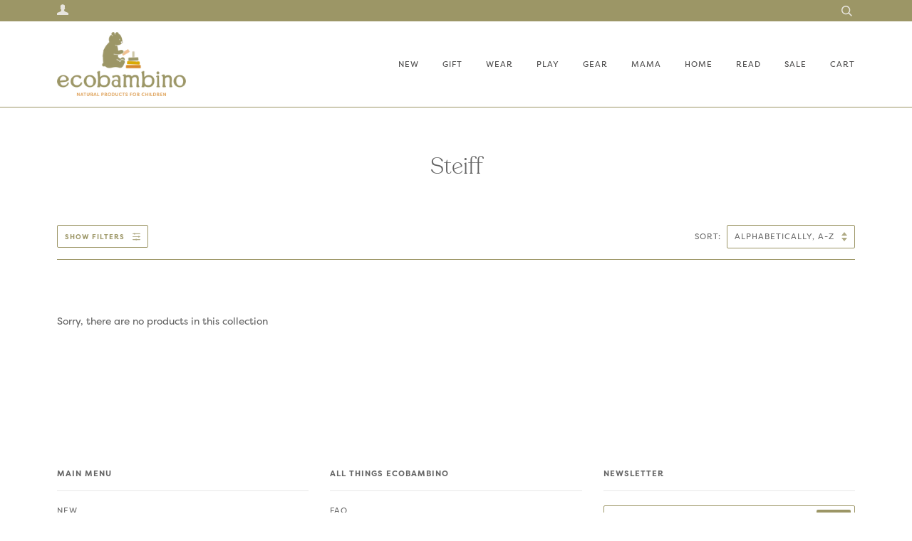

--- FILE ---
content_type: text/html; charset=utf-8
request_url: https://shopecobambino.com/collections/vendors?constraint=christmas-2023&q=Steiff
body_size: 20595
content:
<!doctype html>
<!--[if lt IE 7]><html class="no-js lt-ie9 lt-ie8 lt-ie7" lang="en"> <![endif]-->
<!--[if IE 7]><html class="no-js lt-ie9 lt-ie8" lang="en"> <![endif]-->
<!--[if IE 8]><html class="no-js lt-ie9" lang="en"> <![endif]-->
<!--[if IE 9 ]><html class="ie9 no-js"> <![endif]-->
<!--[if (gt IE 9)|!(IE)]><!--> <html class="no-js" lang="en"> <!--<![endif]-->
<head>

  <!-- ======================= Pipeline Theme V4.7.1 ========================= -->
  <meta charset="utf-8">
  <meta http-equiv="X-UA-Compatible" content="IE=edge,chrome=1">

  
    <link rel="shortcut icon" href="//shopecobambino.com/cdn/shop/files/bear_32x32.png?v=1729726109" type="image/png">
  

  <!-- Title and description ================================================ -->
  <title>
  Steiff &ndash; Tagged &quot;Christmas 2023&quot; &ndash; EcoBambino
  </title>

  

  <!-- Product meta ========================================================= -->
  <!-- /snippets/social-meta-tags.liquid --><meta property="og:site_name" content="EcoBambino">
<meta property="og:url" content="https://shopecobambino.com/collections/vendors?q=steiff&constraint=christmas-2023">
<meta property="og:title" content="Steiff">
<meta property="og:type" content="website">
<meta property="og:description" content="At EcoBambino, we strive to enrich children's lives with products that support healthy growth, and inspire thinking, learning, and creativity. ">


<meta name="twitter:site" content="@">
<meta name="twitter:card" content="summary_large_image">
<meta name="twitter:title" content="Steiff">
<meta name="twitter:description" content="At EcoBambino, we strive to enrich children's lives with products that support healthy growth, and inspire thinking, learning, and creativity. ">


  <!-- Helpers ============================================================== -->
  <link rel="canonical" href="https://shopecobambino.com/collections/vendors?q=steiff&constraint=christmas-2023">
  <meta name="viewport" content="width=device-width,initial-scale=1">
  <meta name="theme-color" content="#9c9666">

  <!-- CSS ================================================================== -->
  <link href="//shopecobambino.com/cdn/shop/t/6/assets/theme.scss.css?v=88238191959885806501764224541" rel="stylesheet" type="text/css" media="all" />

  <!-- Vendor JS ============================================================ -->
  <script src="//shopecobambino.com/cdn/shop/t/6/assets/vendor.js?v=23845252701830758331666931511" type="text/javascript"></script>

  <script>
    var theme = {
      routes: {
        product_recommendations_url: '/recommendations/products',
      },
      strings: {
        addToCart: "Add to Cart",
        soldOut: "Sold Out",
        unavailable: "Unavailable",
        join: "Join Now"
      },
      info: {
        name: 'pipeline'
      },
      moneyFormat: "${{amount}}",
      version: '4.7.1'
    }
  </script>
<link rel="stylesheet" href="https://use.typekit.net/qty1vdh.css">

  
  
  

  <!-- Header hook for plugins ============================================== -->
  <script>window.performance && window.performance.mark && window.performance.mark('shopify.content_for_header.start');</script><meta id="shopify-digital-wallet" name="shopify-digital-wallet" content="/32988626988/digital_wallets/dialog">
<meta name="shopify-checkout-api-token" content="c3f519512a95c95e9717579ccf2750b5">
<meta id="in-context-paypal-metadata" data-shop-id="32988626988" data-venmo-supported="false" data-environment="production" data-locale="en_US" data-paypal-v4="true" data-currency="USD">
<script async="async" src="/checkouts/internal/preloads.js?locale=en-US"></script>
<link rel="preconnect" href="https://shop.app" crossorigin="anonymous">
<script async="async" src="https://shop.app/checkouts/internal/preloads.js?locale=en-US&shop_id=32988626988" crossorigin="anonymous"></script>
<script id="apple-pay-shop-capabilities" type="application/json">{"shopId":32988626988,"countryCode":"US","currencyCode":"USD","merchantCapabilities":["supports3DS"],"merchantId":"gid:\/\/shopify\/Shop\/32988626988","merchantName":"EcoBambino","requiredBillingContactFields":["postalAddress","email"],"requiredShippingContactFields":["postalAddress","email"],"shippingType":"shipping","supportedNetworks":["visa","masterCard","amex","discover","elo","jcb"],"total":{"type":"pending","label":"EcoBambino","amount":"1.00"},"shopifyPaymentsEnabled":true,"supportsSubscriptions":true}</script>
<script id="shopify-features" type="application/json">{"accessToken":"c3f519512a95c95e9717579ccf2750b5","betas":["rich-media-storefront-analytics"],"domain":"shopecobambino.com","predictiveSearch":true,"shopId":32988626988,"locale":"en"}</script>
<script>var Shopify = Shopify || {};
Shopify.shop = "shopecobambino.myshopify.com";
Shopify.locale = "en";
Shopify.currency = {"active":"USD","rate":"1.0"};
Shopify.country = "US";
Shopify.theme = {"name":"Rebrand","id":136068235492,"schema_name":"Pipeline","schema_version":"4.7.1","theme_store_id":739,"role":"main"};
Shopify.theme.handle = "null";
Shopify.theme.style = {"id":null,"handle":null};
Shopify.cdnHost = "shopecobambino.com/cdn";
Shopify.routes = Shopify.routes || {};
Shopify.routes.root = "/";</script>
<script type="module">!function(o){(o.Shopify=o.Shopify||{}).modules=!0}(window);</script>
<script>!function(o){function n(){var o=[];function n(){o.push(Array.prototype.slice.apply(arguments))}return n.q=o,n}var t=o.Shopify=o.Shopify||{};t.loadFeatures=n(),t.autoloadFeatures=n()}(window);</script>
<script>
  window.ShopifyPay = window.ShopifyPay || {};
  window.ShopifyPay.apiHost = "shop.app\/pay";
  window.ShopifyPay.redirectState = null;
</script>
<script id="shop-js-analytics" type="application/json">{"pageType":"collection"}</script>
<script defer="defer" async type="module" src="//shopecobambino.com/cdn/shopifycloud/shop-js/modules/v2/client.init-shop-cart-sync_BN7fPSNr.en.esm.js"></script>
<script defer="defer" async type="module" src="//shopecobambino.com/cdn/shopifycloud/shop-js/modules/v2/chunk.common_Cbph3Kss.esm.js"></script>
<script defer="defer" async type="module" src="//shopecobambino.com/cdn/shopifycloud/shop-js/modules/v2/chunk.modal_DKumMAJ1.esm.js"></script>
<script type="module">
  await import("//shopecobambino.com/cdn/shopifycloud/shop-js/modules/v2/client.init-shop-cart-sync_BN7fPSNr.en.esm.js");
await import("//shopecobambino.com/cdn/shopifycloud/shop-js/modules/v2/chunk.common_Cbph3Kss.esm.js");
await import("//shopecobambino.com/cdn/shopifycloud/shop-js/modules/v2/chunk.modal_DKumMAJ1.esm.js");

  window.Shopify.SignInWithShop?.initShopCartSync?.({"fedCMEnabled":true,"windoidEnabled":true});

</script>
<script>
  window.Shopify = window.Shopify || {};
  if (!window.Shopify.featureAssets) window.Shopify.featureAssets = {};
  window.Shopify.featureAssets['shop-js'] = {"shop-cart-sync":["modules/v2/client.shop-cart-sync_CJVUk8Jm.en.esm.js","modules/v2/chunk.common_Cbph3Kss.esm.js","modules/v2/chunk.modal_DKumMAJ1.esm.js"],"init-fed-cm":["modules/v2/client.init-fed-cm_7Fvt41F4.en.esm.js","modules/v2/chunk.common_Cbph3Kss.esm.js","modules/v2/chunk.modal_DKumMAJ1.esm.js"],"init-shop-email-lookup-coordinator":["modules/v2/client.init-shop-email-lookup-coordinator_Cc088_bR.en.esm.js","modules/v2/chunk.common_Cbph3Kss.esm.js","modules/v2/chunk.modal_DKumMAJ1.esm.js"],"init-windoid":["modules/v2/client.init-windoid_hPopwJRj.en.esm.js","modules/v2/chunk.common_Cbph3Kss.esm.js","modules/v2/chunk.modal_DKumMAJ1.esm.js"],"shop-button":["modules/v2/client.shop-button_B0jaPSNF.en.esm.js","modules/v2/chunk.common_Cbph3Kss.esm.js","modules/v2/chunk.modal_DKumMAJ1.esm.js"],"shop-cash-offers":["modules/v2/client.shop-cash-offers_DPIskqss.en.esm.js","modules/v2/chunk.common_Cbph3Kss.esm.js","modules/v2/chunk.modal_DKumMAJ1.esm.js"],"shop-toast-manager":["modules/v2/client.shop-toast-manager_CK7RT69O.en.esm.js","modules/v2/chunk.common_Cbph3Kss.esm.js","modules/v2/chunk.modal_DKumMAJ1.esm.js"],"init-shop-cart-sync":["modules/v2/client.init-shop-cart-sync_BN7fPSNr.en.esm.js","modules/v2/chunk.common_Cbph3Kss.esm.js","modules/v2/chunk.modal_DKumMAJ1.esm.js"],"init-customer-accounts-sign-up":["modules/v2/client.init-customer-accounts-sign-up_CfPf4CXf.en.esm.js","modules/v2/client.shop-login-button_DeIztwXF.en.esm.js","modules/v2/chunk.common_Cbph3Kss.esm.js","modules/v2/chunk.modal_DKumMAJ1.esm.js"],"pay-button":["modules/v2/client.pay-button_CgIwFSYN.en.esm.js","modules/v2/chunk.common_Cbph3Kss.esm.js","modules/v2/chunk.modal_DKumMAJ1.esm.js"],"init-customer-accounts":["modules/v2/client.init-customer-accounts_DQ3x16JI.en.esm.js","modules/v2/client.shop-login-button_DeIztwXF.en.esm.js","modules/v2/chunk.common_Cbph3Kss.esm.js","modules/v2/chunk.modal_DKumMAJ1.esm.js"],"avatar":["modules/v2/client.avatar_BTnouDA3.en.esm.js"],"init-shop-for-new-customer-accounts":["modules/v2/client.init-shop-for-new-customer-accounts_CsZy_esa.en.esm.js","modules/v2/client.shop-login-button_DeIztwXF.en.esm.js","modules/v2/chunk.common_Cbph3Kss.esm.js","modules/v2/chunk.modal_DKumMAJ1.esm.js"],"shop-follow-button":["modules/v2/client.shop-follow-button_BRMJjgGd.en.esm.js","modules/v2/chunk.common_Cbph3Kss.esm.js","modules/v2/chunk.modal_DKumMAJ1.esm.js"],"checkout-modal":["modules/v2/client.checkout-modal_B9Drz_yf.en.esm.js","modules/v2/chunk.common_Cbph3Kss.esm.js","modules/v2/chunk.modal_DKumMAJ1.esm.js"],"shop-login-button":["modules/v2/client.shop-login-button_DeIztwXF.en.esm.js","modules/v2/chunk.common_Cbph3Kss.esm.js","modules/v2/chunk.modal_DKumMAJ1.esm.js"],"lead-capture":["modules/v2/client.lead-capture_DXYzFM3R.en.esm.js","modules/v2/chunk.common_Cbph3Kss.esm.js","modules/v2/chunk.modal_DKumMAJ1.esm.js"],"shop-login":["modules/v2/client.shop-login_CA5pJqmO.en.esm.js","modules/v2/chunk.common_Cbph3Kss.esm.js","modules/v2/chunk.modal_DKumMAJ1.esm.js"],"payment-terms":["modules/v2/client.payment-terms_BxzfvcZJ.en.esm.js","modules/v2/chunk.common_Cbph3Kss.esm.js","modules/v2/chunk.modal_DKumMAJ1.esm.js"]};
</script>
<script>(function() {
  var isLoaded = false;
  function asyncLoad() {
    if (isLoaded) return;
    isLoaded = true;
    var urls = ["https:\/\/js.smile.io\/v1\/smile-shopify.js?shop=shopecobambino.myshopify.com","https:\/\/l.getsitecontrol.com\/z4qyv5l7.js?shop=shopecobambino.myshopify.com"];
    for (var i = 0; i < urls.length; i++) {
      var s = document.createElement('script');
      s.type = 'text/javascript';
      s.async = true;
      s.src = urls[i];
      var x = document.getElementsByTagName('script')[0];
      x.parentNode.insertBefore(s, x);
    }
  };
  if(window.attachEvent) {
    window.attachEvent('onload', asyncLoad);
  } else {
    window.addEventListener('load', asyncLoad, false);
  }
})();</script>
<script id="__st">var __st={"a":32988626988,"offset":-28800,"reqid":"247d062b-f913-48a4-a5e6-87b20d5df3f3-1769907025","pageurl":"shopecobambino.com\/collections\/vendors?constraint=christmas-2023\u0026q=Steiff","u":"dc8f5adf921f","p":"vendors"};</script>
<script>window.ShopifyPaypalV4VisibilityTracking = true;</script>
<script id="captcha-bootstrap">!function(){'use strict';const t='contact',e='account',n='new_comment',o=[[t,t],['blogs',n],['comments',n],[t,'customer']],c=[[e,'customer_login'],[e,'guest_login'],[e,'recover_customer_password'],[e,'create_customer']],r=t=>t.map((([t,e])=>`form[action*='/${t}']:not([data-nocaptcha='true']) input[name='form_type'][value='${e}']`)).join(','),a=t=>()=>t?[...document.querySelectorAll(t)].map((t=>t.form)):[];function s(){const t=[...o],e=r(t);return a(e)}const i='password',u='form_key',d=['recaptcha-v3-token','g-recaptcha-response','h-captcha-response',i],f=()=>{try{return window.sessionStorage}catch{return}},m='__shopify_v',_=t=>t.elements[u];function p(t,e,n=!1){try{const o=window.sessionStorage,c=JSON.parse(o.getItem(e)),{data:r}=function(t){const{data:e,action:n}=t;return t[m]||n?{data:e,action:n}:{data:t,action:n}}(c);for(const[e,n]of Object.entries(r))t.elements[e]&&(t.elements[e].value=n);n&&o.removeItem(e)}catch(o){console.error('form repopulation failed',{error:o})}}const l='form_type',E='cptcha';function T(t){t.dataset[E]=!0}const w=window,h=w.document,L='Shopify',v='ce_forms',y='captcha';let A=!1;((t,e)=>{const n=(g='f06e6c50-85a8-45c8-87d0-21a2b65856fe',I='https://cdn.shopify.com/shopifycloud/storefront-forms-hcaptcha/ce_storefront_forms_captcha_hcaptcha.v1.5.2.iife.js',D={infoText:'Protected by hCaptcha',privacyText:'Privacy',termsText:'Terms'},(t,e,n)=>{const o=w[L][v],c=o.bindForm;if(c)return c(t,g,e,D).then(n);var r;o.q.push([[t,g,e,D],n]),r=I,A||(h.body.append(Object.assign(h.createElement('script'),{id:'captcha-provider',async:!0,src:r})),A=!0)});var g,I,D;w[L]=w[L]||{},w[L][v]=w[L][v]||{},w[L][v].q=[],w[L][y]=w[L][y]||{},w[L][y].protect=function(t,e){n(t,void 0,e),T(t)},Object.freeze(w[L][y]),function(t,e,n,w,h,L){const[v,y,A,g]=function(t,e,n){const i=e?o:[],u=t?c:[],d=[...i,...u],f=r(d),m=r(i),_=r(d.filter((([t,e])=>n.includes(e))));return[a(f),a(m),a(_),s()]}(w,h,L),I=t=>{const e=t.target;return e instanceof HTMLFormElement?e:e&&e.form},D=t=>v().includes(t);t.addEventListener('submit',(t=>{const e=I(t);if(!e)return;const n=D(e)&&!e.dataset.hcaptchaBound&&!e.dataset.recaptchaBound,o=_(e),c=g().includes(e)&&(!o||!o.value);(n||c)&&t.preventDefault(),c&&!n&&(function(t){try{if(!f())return;!function(t){const e=f();if(!e)return;const n=_(t);if(!n)return;const o=n.value;o&&e.removeItem(o)}(t);const e=Array.from(Array(32),(()=>Math.random().toString(36)[2])).join('');!function(t,e){_(t)||t.append(Object.assign(document.createElement('input'),{type:'hidden',name:u})),t.elements[u].value=e}(t,e),function(t,e){const n=f();if(!n)return;const o=[...t.querySelectorAll(`input[type='${i}']`)].map((({name:t})=>t)),c=[...d,...o],r={};for(const[a,s]of new FormData(t).entries())c.includes(a)||(r[a]=s);n.setItem(e,JSON.stringify({[m]:1,action:t.action,data:r}))}(t,e)}catch(e){console.error('failed to persist form',e)}}(e),e.submit())}));const S=(t,e)=>{t&&!t.dataset[E]&&(n(t,e.some((e=>e===t))),T(t))};for(const o of['focusin','change'])t.addEventListener(o,(t=>{const e=I(t);D(e)&&S(e,y())}));const B=e.get('form_key'),M=e.get(l),P=B&&M;t.addEventListener('DOMContentLoaded',(()=>{const t=y();if(P)for(const e of t)e.elements[l].value===M&&p(e,B);[...new Set([...A(),...v().filter((t=>'true'===t.dataset.shopifyCaptcha))])].forEach((e=>S(e,t)))}))}(h,new URLSearchParams(w.location.search),n,t,e,['guest_login'])})(!0,!0)}();</script>
<script integrity="sha256-4kQ18oKyAcykRKYeNunJcIwy7WH5gtpwJnB7kiuLZ1E=" data-source-attribution="shopify.loadfeatures" defer="defer" src="//shopecobambino.com/cdn/shopifycloud/storefront/assets/storefront/load_feature-a0a9edcb.js" crossorigin="anonymous"></script>
<script crossorigin="anonymous" defer="defer" src="//shopecobambino.com/cdn/shopifycloud/storefront/assets/shopify_pay/storefront-65b4c6d7.js?v=20250812"></script>
<script data-source-attribution="shopify.dynamic_checkout.dynamic.init">var Shopify=Shopify||{};Shopify.PaymentButton=Shopify.PaymentButton||{isStorefrontPortableWallets:!0,init:function(){window.Shopify.PaymentButton.init=function(){};var t=document.createElement("script");t.src="https://shopecobambino.com/cdn/shopifycloud/portable-wallets/latest/portable-wallets.en.js",t.type="module",document.head.appendChild(t)}};
</script>
<script data-source-attribution="shopify.dynamic_checkout.buyer_consent">
  function portableWalletsHideBuyerConsent(e){var t=document.getElementById("shopify-buyer-consent"),n=document.getElementById("shopify-subscription-policy-button");t&&n&&(t.classList.add("hidden"),t.setAttribute("aria-hidden","true"),n.removeEventListener("click",e))}function portableWalletsShowBuyerConsent(e){var t=document.getElementById("shopify-buyer-consent"),n=document.getElementById("shopify-subscription-policy-button");t&&n&&(t.classList.remove("hidden"),t.removeAttribute("aria-hidden"),n.addEventListener("click",e))}window.Shopify?.PaymentButton&&(window.Shopify.PaymentButton.hideBuyerConsent=portableWalletsHideBuyerConsent,window.Shopify.PaymentButton.showBuyerConsent=portableWalletsShowBuyerConsent);
</script>
<script data-source-attribution="shopify.dynamic_checkout.cart.bootstrap">document.addEventListener("DOMContentLoaded",(function(){function t(){return document.querySelector("shopify-accelerated-checkout-cart, shopify-accelerated-checkout")}if(t())Shopify.PaymentButton.init();else{new MutationObserver((function(e,n){t()&&(Shopify.PaymentButton.init(),n.disconnect())})).observe(document.body,{childList:!0,subtree:!0})}}));
</script>
<link id="shopify-accelerated-checkout-styles" rel="stylesheet" media="screen" href="https://shopecobambino.com/cdn/shopifycloud/portable-wallets/latest/accelerated-checkout-backwards-compat.css" crossorigin="anonymous">
<style id="shopify-accelerated-checkout-cart">
        #shopify-buyer-consent {
  margin-top: 1em;
  display: inline-block;
  width: 100%;
}

#shopify-buyer-consent.hidden {
  display: none;
}

#shopify-subscription-policy-button {
  background: none;
  border: none;
  padding: 0;
  text-decoration: underline;
  font-size: inherit;
  cursor: pointer;
}

#shopify-subscription-policy-button::before {
  box-shadow: none;
}

      </style>

<script>window.performance && window.performance.mark && window.performance.mark('shopify.content_for_header.end');</script>
<meta property="og:image" content="https://cdn.shopify.com/s/files/1/0329/8862/6988/files/eco_wordmark_rgb_golden_yellow.png?height=628&pad_color=fff&v=1667020232&width=1200" />
<meta property="og:image:secure_url" content="https://cdn.shopify.com/s/files/1/0329/8862/6988/files/eco_wordmark_rgb_golden_yellow.png?height=628&pad_color=fff&v=1667020232&width=1200" />
<meta property="og:image:width" content="1200" />
<meta property="og:image:height" content="628" />
<link href="https://monorail-edge.shopifysvc.com" rel="dns-prefetch">
<script>(function(){if ("sendBeacon" in navigator && "performance" in window) {try {var session_token_from_headers = performance.getEntriesByType('navigation')[0].serverTiming.find(x => x.name == '_s').description;} catch {var session_token_from_headers = undefined;}var session_cookie_matches = document.cookie.match(/_shopify_s=([^;]*)/);var session_token_from_cookie = session_cookie_matches && session_cookie_matches.length === 2 ? session_cookie_matches[1] : "";var session_token = session_token_from_headers || session_token_from_cookie || "";function handle_abandonment_event(e) {var entries = performance.getEntries().filter(function(entry) {return /monorail-edge.shopifysvc.com/.test(entry.name);});if (!window.abandonment_tracked && entries.length === 0) {window.abandonment_tracked = true;var currentMs = Date.now();var navigation_start = performance.timing.navigationStart;var payload = {shop_id: 32988626988,url: window.location.href,navigation_start,duration: currentMs - navigation_start,session_token,page_type: "collection"};window.navigator.sendBeacon("https://monorail-edge.shopifysvc.com/v1/produce", JSON.stringify({schema_id: "online_store_buyer_site_abandonment/1.1",payload: payload,metadata: {event_created_at_ms: currentMs,event_sent_at_ms: currentMs}}));}}window.addEventListener('pagehide', handle_abandonment_event);}}());</script>
<script id="web-pixels-manager-setup">(function e(e,d,r,n,o){if(void 0===o&&(o={}),!Boolean(null===(a=null===(i=window.Shopify)||void 0===i?void 0:i.analytics)||void 0===a?void 0:a.replayQueue)){var i,a;window.Shopify=window.Shopify||{};var t=window.Shopify;t.analytics=t.analytics||{};var s=t.analytics;s.replayQueue=[],s.publish=function(e,d,r){return s.replayQueue.push([e,d,r]),!0};try{self.performance.mark("wpm:start")}catch(e){}var l=function(){var e={modern:/Edge?\/(1{2}[4-9]|1[2-9]\d|[2-9]\d{2}|\d{4,})\.\d+(\.\d+|)|Firefox\/(1{2}[4-9]|1[2-9]\d|[2-9]\d{2}|\d{4,})\.\d+(\.\d+|)|Chrom(ium|e)\/(9{2}|\d{3,})\.\d+(\.\d+|)|(Maci|X1{2}).+ Version\/(15\.\d+|(1[6-9]|[2-9]\d|\d{3,})\.\d+)([,.]\d+|)( \(\w+\)|)( Mobile\/\w+|) Safari\/|Chrome.+OPR\/(9{2}|\d{3,})\.\d+\.\d+|(CPU[ +]OS|iPhone[ +]OS|CPU[ +]iPhone|CPU IPhone OS|CPU iPad OS)[ +]+(15[._]\d+|(1[6-9]|[2-9]\d|\d{3,})[._]\d+)([._]\d+|)|Android:?[ /-](13[3-9]|1[4-9]\d|[2-9]\d{2}|\d{4,})(\.\d+|)(\.\d+|)|Android.+Firefox\/(13[5-9]|1[4-9]\d|[2-9]\d{2}|\d{4,})\.\d+(\.\d+|)|Android.+Chrom(ium|e)\/(13[3-9]|1[4-9]\d|[2-9]\d{2}|\d{4,})\.\d+(\.\d+|)|SamsungBrowser\/([2-9]\d|\d{3,})\.\d+/,legacy:/Edge?\/(1[6-9]|[2-9]\d|\d{3,})\.\d+(\.\d+|)|Firefox\/(5[4-9]|[6-9]\d|\d{3,})\.\d+(\.\d+|)|Chrom(ium|e)\/(5[1-9]|[6-9]\d|\d{3,})\.\d+(\.\d+|)([\d.]+$|.*Safari\/(?![\d.]+ Edge\/[\d.]+$))|(Maci|X1{2}).+ Version\/(10\.\d+|(1[1-9]|[2-9]\d|\d{3,})\.\d+)([,.]\d+|)( \(\w+\)|)( Mobile\/\w+|) Safari\/|Chrome.+OPR\/(3[89]|[4-9]\d|\d{3,})\.\d+\.\d+|(CPU[ +]OS|iPhone[ +]OS|CPU[ +]iPhone|CPU IPhone OS|CPU iPad OS)[ +]+(10[._]\d+|(1[1-9]|[2-9]\d|\d{3,})[._]\d+)([._]\d+|)|Android:?[ /-](13[3-9]|1[4-9]\d|[2-9]\d{2}|\d{4,})(\.\d+|)(\.\d+|)|Mobile Safari.+OPR\/([89]\d|\d{3,})\.\d+\.\d+|Android.+Firefox\/(13[5-9]|1[4-9]\d|[2-9]\d{2}|\d{4,})\.\d+(\.\d+|)|Android.+Chrom(ium|e)\/(13[3-9]|1[4-9]\d|[2-9]\d{2}|\d{4,})\.\d+(\.\d+|)|Android.+(UC? ?Browser|UCWEB|U3)[ /]?(15\.([5-9]|\d{2,})|(1[6-9]|[2-9]\d|\d{3,})\.\d+)\.\d+|SamsungBrowser\/(5\.\d+|([6-9]|\d{2,})\.\d+)|Android.+MQ{2}Browser\/(14(\.(9|\d{2,})|)|(1[5-9]|[2-9]\d|\d{3,})(\.\d+|))(\.\d+|)|K[Aa][Ii]OS\/(3\.\d+|([4-9]|\d{2,})\.\d+)(\.\d+|)/},d=e.modern,r=e.legacy,n=navigator.userAgent;return n.match(d)?"modern":n.match(r)?"legacy":"unknown"}(),u="modern"===l?"modern":"legacy",c=(null!=n?n:{modern:"",legacy:""})[u],f=function(e){return[e.baseUrl,"/wpm","/b",e.hashVersion,"modern"===e.buildTarget?"m":"l",".js"].join("")}({baseUrl:d,hashVersion:r,buildTarget:u}),m=function(e){var d=e.version,r=e.bundleTarget,n=e.surface,o=e.pageUrl,i=e.monorailEndpoint;return{emit:function(e){var a=e.status,t=e.errorMsg,s=(new Date).getTime(),l=JSON.stringify({metadata:{event_sent_at_ms:s},events:[{schema_id:"web_pixels_manager_load/3.1",payload:{version:d,bundle_target:r,page_url:o,status:a,surface:n,error_msg:t},metadata:{event_created_at_ms:s}}]});if(!i)return console&&console.warn&&console.warn("[Web Pixels Manager] No Monorail endpoint provided, skipping logging."),!1;try{return self.navigator.sendBeacon.bind(self.navigator)(i,l)}catch(e){}var u=new XMLHttpRequest;try{return u.open("POST",i,!0),u.setRequestHeader("Content-Type","text/plain"),u.send(l),!0}catch(e){return console&&console.warn&&console.warn("[Web Pixels Manager] Got an unhandled error while logging to Monorail."),!1}}}}({version:r,bundleTarget:l,surface:e.surface,pageUrl:self.location.href,monorailEndpoint:e.monorailEndpoint});try{o.browserTarget=l,function(e){var d=e.src,r=e.async,n=void 0===r||r,o=e.onload,i=e.onerror,a=e.sri,t=e.scriptDataAttributes,s=void 0===t?{}:t,l=document.createElement("script"),u=document.querySelector("head"),c=document.querySelector("body");if(l.async=n,l.src=d,a&&(l.integrity=a,l.crossOrigin="anonymous"),s)for(var f in s)if(Object.prototype.hasOwnProperty.call(s,f))try{l.dataset[f]=s[f]}catch(e){}if(o&&l.addEventListener("load",o),i&&l.addEventListener("error",i),u)u.appendChild(l);else{if(!c)throw new Error("Did not find a head or body element to append the script");c.appendChild(l)}}({src:f,async:!0,onload:function(){if(!function(){var e,d;return Boolean(null===(d=null===(e=window.Shopify)||void 0===e?void 0:e.analytics)||void 0===d?void 0:d.initialized)}()){var d=window.webPixelsManager.init(e)||void 0;if(d){var r=window.Shopify.analytics;r.replayQueue.forEach((function(e){var r=e[0],n=e[1],o=e[2];d.publishCustomEvent(r,n,o)})),r.replayQueue=[],r.publish=d.publishCustomEvent,r.visitor=d.visitor,r.initialized=!0}}},onerror:function(){return m.emit({status:"failed",errorMsg:"".concat(f," has failed to load")})},sri:function(e){var d=/^sha384-[A-Za-z0-9+/=]+$/;return"string"==typeof e&&d.test(e)}(c)?c:"",scriptDataAttributes:o}),m.emit({status:"loading"})}catch(e){m.emit({status:"failed",errorMsg:(null==e?void 0:e.message)||"Unknown error"})}}})({shopId: 32988626988,storefrontBaseUrl: "https://shopecobambino.com",extensionsBaseUrl: "https://extensions.shopifycdn.com/cdn/shopifycloud/web-pixels-manager",monorailEndpoint: "https://monorail-edge.shopifysvc.com/unstable/produce_batch",surface: "storefront-renderer",enabledBetaFlags: ["2dca8a86"],webPixelsConfigList: [{"id":"shopify-app-pixel","configuration":"{}","eventPayloadVersion":"v1","runtimeContext":"STRICT","scriptVersion":"0450","apiClientId":"shopify-pixel","type":"APP","privacyPurposes":["ANALYTICS","MARKETING"]},{"id":"shopify-custom-pixel","eventPayloadVersion":"v1","runtimeContext":"LAX","scriptVersion":"0450","apiClientId":"shopify-pixel","type":"CUSTOM","privacyPurposes":["ANALYTICS","MARKETING"]}],isMerchantRequest: false,initData: {"shop":{"name":"EcoBambino","paymentSettings":{"currencyCode":"USD"},"myshopifyDomain":"shopecobambino.myshopify.com","countryCode":"US","storefrontUrl":"https:\/\/shopecobambino.com"},"customer":null,"cart":null,"checkout":null,"productVariants":[],"purchasingCompany":null},},"https://shopecobambino.com/cdn","1d2a099fw23dfb22ep557258f5m7a2edbae",{"modern":"","legacy":""},{"shopId":"32988626988","storefrontBaseUrl":"https:\/\/shopecobambino.com","extensionBaseUrl":"https:\/\/extensions.shopifycdn.com\/cdn\/shopifycloud\/web-pixels-manager","surface":"storefront-renderer","enabledBetaFlags":"[\"2dca8a86\"]","isMerchantRequest":"false","hashVersion":"1d2a099fw23dfb22ep557258f5m7a2edbae","publish":"custom","events":"[[\"page_viewed\",{}]]"});</script><script>
  window.ShopifyAnalytics = window.ShopifyAnalytics || {};
  window.ShopifyAnalytics.meta = window.ShopifyAnalytics.meta || {};
  window.ShopifyAnalytics.meta.currency = 'USD';
  var meta = {"page":{"pageType":"vendors","requestId":"247d062b-f913-48a4-a5e6-87b20d5df3f3-1769907025"}};
  for (var attr in meta) {
    window.ShopifyAnalytics.meta[attr] = meta[attr];
  }
</script>
<script class="analytics">
  (function () {
    var customDocumentWrite = function(content) {
      var jquery = null;

      if (window.jQuery) {
        jquery = window.jQuery;
      } else if (window.Checkout && window.Checkout.$) {
        jquery = window.Checkout.$;
      }

      if (jquery) {
        jquery('body').append(content);
      }
    };

    var hasLoggedConversion = function(token) {
      if (token) {
        return document.cookie.indexOf('loggedConversion=' + token) !== -1;
      }
      return false;
    }

    var setCookieIfConversion = function(token) {
      if (token) {
        var twoMonthsFromNow = new Date(Date.now());
        twoMonthsFromNow.setMonth(twoMonthsFromNow.getMonth() + 2);

        document.cookie = 'loggedConversion=' + token + '; expires=' + twoMonthsFromNow;
      }
    }

    var trekkie = window.ShopifyAnalytics.lib = window.trekkie = window.trekkie || [];
    if (trekkie.integrations) {
      return;
    }
    trekkie.methods = [
      'identify',
      'page',
      'ready',
      'track',
      'trackForm',
      'trackLink'
    ];
    trekkie.factory = function(method) {
      return function() {
        var args = Array.prototype.slice.call(arguments);
        args.unshift(method);
        trekkie.push(args);
        return trekkie;
      };
    };
    for (var i = 0; i < trekkie.methods.length; i++) {
      var key = trekkie.methods[i];
      trekkie[key] = trekkie.factory(key);
    }
    trekkie.load = function(config) {
      trekkie.config = config || {};
      trekkie.config.initialDocumentCookie = document.cookie;
      var first = document.getElementsByTagName('script')[0];
      var script = document.createElement('script');
      script.type = 'text/javascript';
      script.onerror = function(e) {
        var scriptFallback = document.createElement('script');
        scriptFallback.type = 'text/javascript';
        scriptFallback.onerror = function(error) {
                var Monorail = {
      produce: function produce(monorailDomain, schemaId, payload) {
        var currentMs = new Date().getTime();
        var event = {
          schema_id: schemaId,
          payload: payload,
          metadata: {
            event_created_at_ms: currentMs,
            event_sent_at_ms: currentMs
          }
        };
        return Monorail.sendRequest("https://" + monorailDomain + "/v1/produce", JSON.stringify(event));
      },
      sendRequest: function sendRequest(endpointUrl, payload) {
        // Try the sendBeacon API
        if (window && window.navigator && typeof window.navigator.sendBeacon === 'function' && typeof window.Blob === 'function' && !Monorail.isIos12()) {
          var blobData = new window.Blob([payload], {
            type: 'text/plain'
          });

          if (window.navigator.sendBeacon(endpointUrl, blobData)) {
            return true;
          } // sendBeacon was not successful

        } // XHR beacon

        var xhr = new XMLHttpRequest();

        try {
          xhr.open('POST', endpointUrl);
          xhr.setRequestHeader('Content-Type', 'text/plain');
          xhr.send(payload);
        } catch (e) {
          console.log(e);
        }

        return false;
      },
      isIos12: function isIos12() {
        return window.navigator.userAgent.lastIndexOf('iPhone; CPU iPhone OS 12_') !== -1 || window.navigator.userAgent.lastIndexOf('iPad; CPU OS 12_') !== -1;
      }
    };
    Monorail.produce('monorail-edge.shopifysvc.com',
      'trekkie_storefront_load_errors/1.1',
      {shop_id: 32988626988,
      theme_id: 136068235492,
      app_name: "storefront",
      context_url: window.location.href,
      source_url: "//shopecobambino.com/cdn/s/trekkie.storefront.c59ea00e0474b293ae6629561379568a2d7c4bba.min.js"});

        };
        scriptFallback.async = true;
        scriptFallback.src = '//shopecobambino.com/cdn/s/trekkie.storefront.c59ea00e0474b293ae6629561379568a2d7c4bba.min.js';
        first.parentNode.insertBefore(scriptFallback, first);
      };
      script.async = true;
      script.src = '//shopecobambino.com/cdn/s/trekkie.storefront.c59ea00e0474b293ae6629561379568a2d7c4bba.min.js';
      first.parentNode.insertBefore(script, first);
    };
    trekkie.load(
      {"Trekkie":{"appName":"storefront","development":false,"defaultAttributes":{"shopId":32988626988,"isMerchantRequest":null,"themeId":136068235492,"themeCityHash":"17217521946162353552","contentLanguage":"en","currency":"USD","eventMetadataId":"0164cae3-08d1-4229-b763-0c7bd9bab5a2"},"isServerSideCookieWritingEnabled":true,"monorailRegion":"shop_domain","enabledBetaFlags":["65f19447","b5387b81"]},"Session Attribution":{},"S2S":{"facebookCapiEnabled":true,"source":"trekkie-storefront-renderer","apiClientId":580111}}
    );

    var loaded = false;
    trekkie.ready(function() {
      if (loaded) return;
      loaded = true;

      window.ShopifyAnalytics.lib = window.trekkie;

      var originalDocumentWrite = document.write;
      document.write = customDocumentWrite;
      try { window.ShopifyAnalytics.merchantGoogleAnalytics.call(this); } catch(error) {};
      document.write = originalDocumentWrite;

      window.ShopifyAnalytics.lib.page(null,{"pageType":"vendors","requestId":"247d062b-f913-48a4-a5e6-87b20d5df3f3-1769907025","shopifyEmitted":true});

      var match = window.location.pathname.match(/checkouts\/(.+)\/(thank_you|post_purchase)/)
      var token = match? match[1]: undefined;
      if (!hasLoggedConversion(token)) {
        setCookieIfConversion(token);
        
      }
    });


        var eventsListenerScript = document.createElement('script');
        eventsListenerScript.async = true;
        eventsListenerScript.src = "//shopecobambino.com/cdn/shopifycloud/storefront/assets/shop_events_listener-3da45d37.js";
        document.getElementsByTagName('head')[0].appendChild(eventsListenerScript);

})();</script>
<script
  defer
  src="https://shopecobambino.com/cdn/shopifycloud/perf-kit/shopify-perf-kit-3.1.0.min.js"
  data-application="storefront-renderer"
  data-shop-id="32988626988"
  data-render-region="gcp-us-central1"
  data-page-type="collection"
  data-theme-instance-id="136068235492"
  data-theme-name="Pipeline"
  data-theme-version="4.7.1"
  data-monorail-region="shop_domain"
  data-resource-timing-sampling-rate="10"
  data-shs="true"
  data-shs-beacon="true"
  data-shs-export-with-fetch="true"
  data-shs-logs-sample-rate="1"
  data-shs-beacon-endpoint="https://shopecobambino.com/api/collect"
></script>
</head>

<body id="steiff" class="template-collection" data-animations="true">

  <a class="in-page-link visually-hidden skip-link" href="#MainContent">Skip to content</a>

  <div id="shopify-section-header" class="shopify-section">
<style>
  .header--transparent:not(.header--sticky):not(.header--stuck) .nav--desktop .main-menu>li>a{
    color: #9c9666;
  }
  .header--transparent:not(.header--sticky):not(.header--stuck) .icon{
    fill:  #9c9666;
  }
  .header--transparent:not(.header--sticky):not(.header--stuck) .header-cart__bubble{
    background-color: rgba(156, 150, 102, 0.5);
  }
</style>


<div class="header__wrapper"
  data-header-transparent="false"
  data-header-sticky="scroll"
  data-section-id="header"
  data-section-type="header">

  
  <div class="info-bar showMobile">
    <div class="wrapper text-center">

      
        <div class="header-account-link">
          <a href="/account">
            <img src="//shopecobambino.com/cdn/shop/t/6/assets/account.svg?v=67748937290047511471764095333" alt="My Account">
          </a>
        </div>
      

      

      
        <div class="header-search__wrapper">
          <div class="header-search">
            <form action="/search" method="get" class="input-group search" role="search">
              
              <input class="search-bar" type="search" name="q" title="Search">
              <button type="submit" class="btn search-btn" aria-label="Search"></button>
            </form>
          </div>
        </div>
      

    </div>
  </div>
  

  <header class="site-header " role="banner">
    <div class="wrapper">
      <div class="nav--desktop">
        <div class="mobile-wrapper">
  <div class="header-cart__wrapper">
    <a href="/cart" class="CartToggle header-cart">
      <svg aria-hidden="true" focusable="false" role="presentation" class="icon icon-cart" viewBox="0 0 25 25"><path d="M5.058 23a2 2 0 104.001-.001A2 2 0 005.058 23zm12.079 0c0 1.104.896 2 2 2s1.942-.896 1.942-2-.838-2-1.942-2-2 .896-2 2zM0 1a1 1 0 001 1h1.078l.894 3.341L5.058 13c0 .072.034.134.042.204l-1.018 4.58A.997.997 0 005.058 19h16.71a1 1 0 000-2H6.306l.458-2.061c.1.017.19.061.294.061h12.31c1.104 0 1.712-.218 2.244-1.5l3.248-6.964C25.423 4.75 24.186 4 23.079 4H5.058c-.157 0-.292.054-.438.088L3.844.772A1 1 0 002.87 0H1a1 1 0 00-1 1zm5.098 5H22.93l-3.192 6.798c-.038.086-.07.147-.094.19-.067.006-.113.012-.277.012H7.058v-.198l-.038-.195L5.098 6z"/></svg>
      <span class="visually-hidden">Cart</span>
    </a>
    <span class="header-cart__bubble cartCount hidden-count"></span>
  </div>
  <div class="logo-wrapper logo-wrapper--image">
    
      <div class="h4 header-logo">
    
        <a href="/">
          
            
            <img src="//shopecobambino.com/cdn/shop/files/eco_primary_1_rgb_mult_1_225x.png?v=1666931655"
                 class="logo--color"
                 srcset="//shopecobambino.com/cdn/shop/files/eco_primary_1_rgb_mult_1_225x.png?v=1666931655 1x, //shopecobambino.com/cdn/shop/files/eco_primary_1_rgb_mult_1_225x@2x.png?v=1666931655 2x"
                 alt="EcoBambino">
          
          
        </a>
    
      </div>
    
  </div>
  <a href class="menuToggle header-hamburger" aria-label="Menu" >
    <svg aria-hidden="true" focusable="false" role="presentation" class="icon icon-nav" viewBox="0 0 25 25"><path d="M0 4.062h25v2H0zM0 11.062h25v2H0zM0 18.062h25v2H0z"/></svg>
  </a>
</div>
<nav class="header-menu nav-wrapper">
  <ul class="main-menu accessibleNav" aria-label="primary">
    
    
      <li class="child ">
  <a href="/collections/new" class="nav-link">New</a>
  
</li>

    
      <li class="grandparent kids-4 ">
  <a href="/collections/gifts-25-50" class="nav-link" aria-haspopup="true" aria-expanded="false">Gift</a>
  
    <a href="#" class="nav-carat" aria-haspopup="true" aria-expanded="false"><span class="plus">+</span><span class="minus">-</span></a>
      <div class="main-menu-dropdown">
        <ul>
        
        
          <li class="child ">
  <a href="/products/ecobambino-gift-card" class="nav-link">Gift Card</a>
  
</li>

        
          <li class="child ">
  <a href="/collections/greeting-card" class="nav-link">Greeting Card</a>
  
</li>

        
          <li class="parent ">
  <a href="/" class="nav-link" aria-haspopup="true" aria-expanded="false">Gift Guide</a>
  
    <a href="#" class="nav-carat" aria-haspopup="true" aria-expanded="false"><span class="plus">+</span><span class="minus">-</span></a>
      <div class="main-menu-dropdown">
        <ul>
        
        
          <li class="child ">
  <a href="/collections/ages-1-2" class="nav-link">Ages 1-2</a>
  
</li>

        
          <li class="child ">
  <a href="/collections/ages-2-3" class="nav-link">Ages 2-3</a>
  
</li>

        
          <li class="child ">
  <a href="/collections/ages-3-4" class="nav-link">Ages 3-4</a>
  
</li>

        
          <li class="child ">
  <a href="/collections/ages-4-5" class="nav-link">Ages 4-5</a>
  
</li>

        
          <li class="child ">
  <a href="/collections/ages-5-6" class="nav-link">Ages 5-6</a>
  
</li>

        
          <li class="child ">
  <a href="/collections/ages-6-7" class="nav-link">Ages 6-7</a>
  
</li>

        
      </ul>
    </div>
  
</li>

        
          <li class="parent ">
  <a href="/search" class="nav-link" aria-haspopup="true" aria-expanded="false">By Price</a>
  
    <a href="#" class="nav-carat" aria-haspopup="true" aria-expanded="false"><span class="plus">+</span><span class="minus">-</span></a>
      <div class="main-menu-dropdown">
        <ul>
        
        
          <li class="child ">
  <a href="/collections/25-and-under" class="nav-link">Gifts $5 - $25</a>
  
</li>

        
          <li class="child ">
  <a href="/collections/gifts-25-50" class="nav-link">Gifts $25 - $50</a>
  
</li>

        
          <li class="child ">
  <a href="/collections/gifts-50-75" class="nav-link">Gifts $50 - $75</a>
  
</li>

        
          <li class="child ">
  <a href="/collections/gifts-75-100" class="nav-link">Gifts $75 - $100</a>
  
</li>

        
          <li class="child ">
  <a href="/collections/gifts-100" class="nav-link">Gifts $100+</a>
  
</li>

        
      </ul>
    </div>
  
</li>

        
      </ul>
    </div>
  
</li>

    
      <li class="parent ">
  <a href="/collections/wear-1" class="nav-link" aria-haspopup="true" aria-expanded="false">Wear</a>
  
    <a href="#" class="nav-carat" aria-haspopup="true" aria-expanded="false"><span class="plus">+</span><span class="minus">-</span></a>
      <div class="main-menu-dropdown">
        <ul>
        
        
          <li class="child ">
  <a href="/collections/accessories" class="nav-link">Accessories</a>
  
</li>

        
          <li class="child ">
  <a href="/collections/booties-mocs" class="nav-link">Booties &amp; Mocs</a>
  
</li>

        
          <li class="child ">
  <a href="/collections/bottoms" class="nav-link">Bottoms</a>
  
</li>

        
          <li class="child ">
  <a href="/collections/dresses" class="nav-link">Dresses </a>
  
</li>

        
          <li class="child ">
  <a href="/collections/footies" class="nav-link">Footies &amp; Coveralls</a>
  
</li>

        
          <li class="child ">
  <a href="/collections/hair-accessories" class="nav-link">Hair Accessories</a>
  
</li>

        
          <li class="child ">
  <a href="/collections/hats-bonnets" class="nav-link">Hats &amp; Bonnets</a>
  
</li>

        
          <li class="child ">
  <a href="/collections/onesie" class="nav-link">Onesie</a>
  
</li>

        
          <li class="child ">
  <a href="/collections/outfit-sets" class="nav-link">Outfit Sets</a>
  
</li>

        
          <li class="child ">
  <a href="/collections/outerwear" class="nav-link">Outerwear</a>
  
</li>

        
          <li class="child ">
  <a href="/collections/pacifier-clips" class="nav-link">Pacifier Clips</a>
  
</li>

        
          <li class="child ">
  <a href="/collections/sleepwear" class="nav-link">Pajamas</a>
  
</li>

        
          <li class="child ">
  <a href="/collections/rompers-jumpsuits" class="nav-link">Rompers &amp; Jumpsuits</a>
  
</li>

        
          <li class="child ">
  <a href="/collections/shoes" class="nav-link">Shoes</a>
  
</li>

        
          <li class="child ">
  <a href="/collections/sleep-bags" class="nav-link">Sleep Bags</a>
  
</li>

        
          <li class="child ">
  <a href="/collections/socks-tights" class="nav-link">Socks &amp; Tights</a>
  
</li>

        
          <li class="child ">
  <a href="/collections/sunglasses" class="nav-link">Sunglasses</a>
  
</li>

        
          <li class="child ">
  <a href="https://shopecobambino.com/collections/swim" class="nav-link">Swim</a>
  
</li>

        
          <li class="child ">
  <a href="/collections/tops" class="nav-link">Tops</a>
  
</li>

        
      </ul>
    </div>
  
</li>

    
      <li class="grandparent kids-10 ">
  <a href="/collections/play-1" class="nav-link" aria-haspopup="true" aria-expanded="false">Play</a>
  
    <a href="#" class="nav-carat" aria-haspopup="true" aria-expanded="false"><span class="plus">+</span><span class="minus">-</span></a>
      <div class="main-menu-dropdown">
        <ul>
        
        
          <li class="child ">
  <a href="/collections/activity-books" class="nav-link">Activity Books</a>
  
</li>

        
          <li class="child ">
  <a href="/collections/activity-mats" class="nav-link">Activity Mats</a>
  
</li>

        
          <li class="child ">
  <a href="/collections/active-play" class="nav-link">Active Play</a>
  
</li>

        
          <li class="child ">
  <a href="/collections/animal-figures" class="nav-link">Animal Figures</a>
  
</li>

        
          <li class="child ">
  <a href="/collections/arts-crafts" class="nav-link">Arts &amp; Crafts</a>
  
</li>

        
          <li class="child ">
  <a href="/collections/building-stacking-sorting" class="nav-link">Building, Stacking &amp; Sorting</a>
  
</li>

        
          <li class="parent ">
  <a href="/collections/maileg" class="nav-link" aria-haspopup="true" aria-expanded="false">Maileg</a>
  
    <a href="#" class="nav-carat" aria-haspopup="true" aria-expanded="false"><span class="plus">+</span><span class="minus">-</span></a>
      <div class="main-menu-dropdown">
        <ul>
        
        
          <li class="child ">
  <a href="/collections/house-of-miniature" class="nav-link">Mouse Collection</a>
  
</li>

        
          <li class="child ">
  <a href="/collections/house-of-miniature-1" class="nav-link">Miniature Collection</a>
  
</li>

        
          <li class="child ">
  <a href="/collections/maileg-plush" class="nav-link">Maileg Plush</a>
  
</li>

        
          <li class="child ">
  <a href="/collections/maileg-at-home" class="nav-link">Maileg at Home</a>
  
</li>

        
      </ul>
    </div>
  
</li>

        
          <li class="child ">
  <a href="/collections/outdoor-toys" class="nav-link">Outdoor Toys</a>
  
</li>

        
          <li class="child ">
  <a href="/collections/pretend-play" class="nav-link">Pretend Play</a>
  
</li>

        
          <li class="child ">
  <a href="/collections/play-silks-dress-up" class="nav-link">Play Silks &amp; Dress Up</a>
  
</li>

        
          <li class="child ">
  <a href="/collections/push-pull-toys" class="nav-link">Push &amp; Pull Toys</a>
  
</li>

        
          <li class="child ">
  <a href="/collections/puzzles-games" class="nav-link">Puzzles &amp; Games</a>
  
</li>

        
          <li class="child ">
  <a href="/collections/rattles-teethers" class="nav-link">Rattles &amp; Teethers</a>
  
</li>

        
          <li class="child ">
  <a href="/collections/soft-toys" class="nav-link">Soft Toys</a>
  
</li>

        
          <li class="child ">
  <a href="/collections/stroller-toys" class="nav-link">Stroller Toys</a>
  
</li>

        
          <li class="child ">
  <a href="/collections/vehicles" class="nav-link">Vehicles</a>
  
</li>

        
          <li class="child ">
  <a href="/collections/wooden-toys" class="nav-link">Wooden Toys</a>
  
</li>

        
      </ul>
    </div>
  
</li>

    
      <li class="parent ">
  <a href="/collections/gear-1" class="nav-link" aria-haspopup="true" aria-expanded="false">Gear</a>
  
    <a href="#" class="nav-carat" aria-haspopup="true" aria-expanded="false"><span class="plus">+</span><span class="minus">-</span></a>
      <div class="main-menu-dropdown">
        <ul>
        
        
          <li class="child ">
  <a href="/collections/baby-carriers" class="nav-link">Baby Carriers</a>
  
</li>

        
          <li class="child ">
  <a href="/collections/bouncers" class="nav-link">Bouncers</a>
  
</li>

        
          <li class="child ">
  <a href="/collections/car-accessories" class="nav-link">Car Accessories</a>
  
</li>

        
          <li class="child ">
  <a href="/collections/car-seats" class="nav-link">Car Seats</a>
  
</li>

        
          <li class="child ">
  <a href="/collections/diaper-bags" class="nav-link">Diaper Bags</a>
  
</li>

        
          <li class="child ">
  <a href="/collections/high-chairs" class="nav-link">High Chairs</a>
  
</li>

        
          <li class="child ">
  <a href="/collections/lunch-bags" class="nav-link">Lunch Bags</a>
  
</li>

        
          <li class="child ">
  <a href="/collections/stroller-accessories" class="nav-link">Stroller Accessories</a>
  
</li>

        
          <li class="child ">
  <a href="/collections/strollers" class="nav-link">Strollers</a>
  
</li>

        
          <li class="child ">
  <a href="/collections/travel" class="nav-link">Travel</a>
  
</li>

        
      </ul>
    </div>
  
</li>

    
      <li class="parent ">
  <a href="/collections/mama" class="nav-link" aria-haspopup="true" aria-expanded="false">Mama</a>
  
    <a href="#" class="nav-carat" aria-haspopup="true" aria-expanded="false"><span class="plus">+</span><span class="minus">-</span></a>
      <div class="main-menu-dropdown">
        <ul>
        
        
          <li class="child ">
  <a href="/collections/nursing" class="nav-link">Nursing</a>
  
</li>

        
          <li class="child ">
  <a href="/collections/baby-carriers" class="nav-link">Baby Carriers</a>
  
</li>

        
          <li class="child ">
  <a href="/collections/women-s-clothing" class="nav-link">Women’s Clothing</a>
  
</li>

        
      </ul>
    </div>
  
</li>

    
      <li class="parent ">
  <a href="/collections/home-3" class="nav-link" aria-haspopup="true" aria-expanded="false">Home</a>
  
    <a href="#" class="nav-carat" aria-haspopup="true" aria-expanded="false"><span class="plus">+</span><span class="minus">-</span></a>
      <div class="main-menu-dropdown">
        <ul>
        
        
          <li class="child ">
  <a href="https://shopecobambino.com/collections/bath" class="nav-link">Bath</a>
  
</li>

        
          <li class="child ">
  <a href="https://shopecobambino.com/collections/bibs" class="nav-link">Bibs &amp; Burp Cloths</a>
  
</li>

        
          <li class="child ">
  <a href="https://shopecobambino.com/collections/decor" class="nav-link">Decor</a>
  
</li>

        
          <li class="child ">
  <a href="https://shopecobambino.com/collections/dishware" class="nav-link">Dishware</a>
  
</li>

        
          <li class="child ">
  <a href="https://shopecobambino.com/collections/lotions-oils" class="nav-link">Lotions &amp; Oils</a>
  
</li>

        
          <li class="child ">
  <a href="https://shopecobambino.com/collections/mealtime" class="nav-link">Mealtime</a>
  
</li>

        
          <li class="child ">
  <a href="https://shopecobambino.com/collections/personal-care-1" class="nav-link">Personal Care</a>
  
</li>

        
          <li class="child ">
  <a href="https://shopecobambino.com/collections/wellness" class="nav-link">Wellness</a>
  
</li>

        
      </ul>
    </div>
  
</li>

    
      <li class="parent ">
  <a href="/collections/read-1" class="nav-link" aria-haspopup="true" aria-expanded="false">Read</a>
  
    <a href="#" class="nav-carat" aria-haspopup="true" aria-expanded="false"><span class="plus">+</span><span class="minus">-</span></a>
      <div class="main-menu-dropdown">
        <ul>
        
        
          <li class="child ">
  <a href="/collections/board-books" class="nav-link">Board Books</a>
  
</li>

        
          <li class="child ">
  <a href="/collections/soft-books" class="nav-link">Soft Books</a>
  
</li>

        
          <li class="child ">
  <a href="/collections/picture-books-1" class="nav-link">Picture Books</a>
  
</li>

        
          <li class="child ">
  <a href="/collections/interactive-books" class="nav-link">Interactive Books</a>
  
</li>

        
          <li class="child ">
  <a href="/collections/chapter-books-1" class="nav-link">Chapter Books</a>
  
</li>

        
          <li class="child ">
  <a href="/collections/marble-city-press" class="nav-link">Marble City Press</a>
  
</li>

        
          <li class="child ">
  <a href="/collections/yoto-player" class="nav-link">Yoto Player</a>
  
</li>

        
          <li class="child ">
  <a href="/collections/parents-books" class="nav-link">Parents&#39; Books</a>
  
</li>

        
      </ul>
    </div>
  
</li>

    
      <li class="child ">
  <a href="/collections/sale" class="nav-link">Sale</a>
  
</li>

    
    <li class="cart-text-link">
      <a href="/cart" class="CartToggle">
        Cart
        <span class="cartCost  hidden-count ">(<span class="money">$0.00</span>)</span>
      </a>
    </li>
  </ul>
</nav>

      </div>
      <div class="nav--mobile">
        <div class="mobile-wrapper">
  <div class="header-cart__wrapper">
    <a href="/cart" class="CartToggle header-cart">
      <svg aria-hidden="true" focusable="false" role="presentation" class="icon icon-cart" viewBox="0 0 25 25"><path d="M5.058 23a2 2 0 104.001-.001A2 2 0 005.058 23zm12.079 0c0 1.104.896 2 2 2s1.942-.896 1.942-2-.838-2-1.942-2-2 .896-2 2zM0 1a1 1 0 001 1h1.078l.894 3.341L5.058 13c0 .072.034.134.042.204l-1.018 4.58A.997.997 0 005.058 19h16.71a1 1 0 000-2H6.306l.458-2.061c.1.017.19.061.294.061h12.31c1.104 0 1.712-.218 2.244-1.5l3.248-6.964C25.423 4.75 24.186 4 23.079 4H5.058c-.157 0-.292.054-.438.088L3.844.772A1 1 0 002.87 0H1a1 1 0 00-1 1zm5.098 5H22.93l-3.192 6.798c-.038.086-.07.147-.094.19-.067.006-.113.012-.277.012H7.058v-.198l-.038-.195L5.098 6z"/></svg>
      <span class="visually-hidden">Cart</span>
    </a>
    <span class="header-cart__bubble cartCount hidden-count"></span>
  </div>
  <div class="logo-wrapper logo-wrapper--image">
    
      <div class="h4 header-logo">
    
        <a href="/">
          
            
            <img src="//shopecobambino.com/cdn/shop/files/eco_primary_1_rgb_mult_1_225x.png?v=1666931655"
                 class="logo--color"
                 srcset="//shopecobambino.com/cdn/shop/files/eco_primary_1_rgb_mult_1_225x.png?v=1666931655 1x, //shopecobambino.com/cdn/shop/files/eco_primary_1_rgb_mult_1_225x@2x.png?v=1666931655 2x"
                 alt="EcoBambino">
          
          
        </a>
    
      </div>
    
  </div>
  <a href class="menuToggle header-hamburger" aria-label="Menu"  aria-haspopup="true" aria-expanded="false" aria-controls="ariaHamburger">
    <svg aria-hidden="true" focusable="false" role="presentation" class="icon icon-nav" viewBox="0 0 25 25"><path d="M0 4.062h25v2H0zM0 11.062h25v2H0zM0 18.062h25v2H0z"/></svg>
  </a>
</div>
<nav class="header-menu nav-wrapper">
  <ul class="main-menu accessibleNav" aria-label="primary" id="ariaHamburger" >
    
    
      <li class="child ">
  <a href="/collections/new" class="nav-link">New</a>
  
</li>

    
      <li class="grandparent kids-4 ">
  <a href="/collections/gifts-25-50" class="nav-link" aria-haspopup="true" aria-expanded="false">Gift</a>
  
    <a href="#" class="nav-carat" aria-haspopup="true" aria-expanded="false"><span class="plus">+</span><span class="minus">-</span></a>
      <div class="main-menu-dropdown">
        <ul>
        
        
          <li class="child ">
  <a href="/products/ecobambino-gift-card" class="nav-link">Gift Card</a>
  
</li>

        
          <li class="child ">
  <a href="/collections/greeting-card" class="nav-link">Greeting Card</a>
  
</li>

        
          <li class="parent ">
  <a href="/" class="nav-link" aria-haspopup="true" aria-expanded="false">Gift Guide</a>
  
    <a href="#" class="nav-carat" aria-haspopup="true" aria-expanded="false"><span class="plus">+</span><span class="minus">-</span></a>
      <div class="main-menu-dropdown">
        <ul>
        
        
          <li class="child ">
  <a href="/collections/ages-1-2" class="nav-link">Ages 1-2</a>
  
</li>

        
          <li class="child ">
  <a href="/collections/ages-2-3" class="nav-link">Ages 2-3</a>
  
</li>

        
          <li class="child ">
  <a href="/collections/ages-3-4" class="nav-link">Ages 3-4</a>
  
</li>

        
          <li class="child ">
  <a href="/collections/ages-4-5" class="nav-link">Ages 4-5</a>
  
</li>

        
          <li class="child ">
  <a href="/collections/ages-5-6" class="nav-link">Ages 5-6</a>
  
</li>

        
          <li class="child ">
  <a href="/collections/ages-6-7" class="nav-link">Ages 6-7</a>
  
</li>

        
      </ul>
    </div>
  
</li>

        
          <li class="parent ">
  <a href="/search" class="nav-link" aria-haspopup="true" aria-expanded="false">By Price</a>
  
    <a href="#" class="nav-carat" aria-haspopup="true" aria-expanded="false"><span class="plus">+</span><span class="minus">-</span></a>
      <div class="main-menu-dropdown">
        <ul>
        
        
          <li class="child ">
  <a href="/collections/25-and-under" class="nav-link">Gifts $5 - $25</a>
  
</li>

        
          <li class="child ">
  <a href="/collections/gifts-25-50" class="nav-link">Gifts $25 - $50</a>
  
</li>

        
          <li class="child ">
  <a href="/collections/gifts-50-75" class="nav-link">Gifts $50 - $75</a>
  
</li>

        
          <li class="child ">
  <a href="/collections/gifts-75-100" class="nav-link">Gifts $75 - $100</a>
  
</li>

        
          <li class="child ">
  <a href="/collections/gifts-100" class="nav-link">Gifts $100+</a>
  
</li>

        
      </ul>
    </div>
  
</li>

        
      </ul>
    </div>
  
</li>

    
      <li class="parent ">
  <a href="/collections/wear-1" class="nav-link" aria-haspopup="true" aria-expanded="false">Wear</a>
  
    <a href="#" class="nav-carat" aria-haspopup="true" aria-expanded="false"><span class="plus">+</span><span class="minus">-</span></a>
      <div class="main-menu-dropdown">
        <ul>
        
        
          <li class="child ">
  <a href="/collections/accessories" class="nav-link">Accessories</a>
  
</li>

        
          <li class="child ">
  <a href="/collections/booties-mocs" class="nav-link">Booties &amp; Mocs</a>
  
</li>

        
          <li class="child ">
  <a href="/collections/bottoms" class="nav-link">Bottoms</a>
  
</li>

        
          <li class="child ">
  <a href="/collections/dresses" class="nav-link">Dresses </a>
  
</li>

        
          <li class="child ">
  <a href="/collections/footies" class="nav-link">Footies &amp; Coveralls</a>
  
</li>

        
          <li class="child ">
  <a href="/collections/hair-accessories" class="nav-link">Hair Accessories</a>
  
</li>

        
          <li class="child ">
  <a href="/collections/hats-bonnets" class="nav-link">Hats &amp; Bonnets</a>
  
</li>

        
          <li class="child ">
  <a href="/collections/onesie" class="nav-link">Onesie</a>
  
</li>

        
          <li class="child ">
  <a href="/collections/outfit-sets" class="nav-link">Outfit Sets</a>
  
</li>

        
          <li class="child ">
  <a href="/collections/outerwear" class="nav-link">Outerwear</a>
  
</li>

        
          <li class="child ">
  <a href="/collections/pacifier-clips" class="nav-link">Pacifier Clips</a>
  
</li>

        
          <li class="child ">
  <a href="/collections/sleepwear" class="nav-link">Pajamas</a>
  
</li>

        
          <li class="child ">
  <a href="/collections/rompers-jumpsuits" class="nav-link">Rompers &amp; Jumpsuits</a>
  
</li>

        
          <li class="child ">
  <a href="/collections/shoes" class="nav-link">Shoes</a>
  
</li>

        
          <li class="child ">
  <a href="/collections/sleep-bags" class="nav-link">Sleep Bags</a>
  
</li>

        
          <li class="child ">
  <a href="/collections/socks-tights" class="nav-link">Socks &amp; Tights</a>
  
</li>

        
          <li class="child ">
  <a href="/collections/sunglasses" class="nav-link">Sunglasses</a>
  
</li>

        
          <li class="child ">
  <a href="https://shopecobambino.com/collections/swim" class="nav-link">Swim</a>
  
</li>

        
          <li class="child ">
  <a href="/collections/tops" class="nav-link">Tops</a>
  
</li>

        
      </ul>
    </div>
  
</li>

    
      <li class="grandparent kids-10 ">
  <a href="/collections/play-1" class="nav-link" aria-haspopup="true" aria-expanded="false">Play</a>
  
    <a href="#" class="nav-carat" aria-haspopup="true" aria-expanded="false"><span class="plus">+</span><span class="minus">-</span></a>
      <div class="main-menu-dropdown">
        <ul>
        
        
          <li class="child ">
  <a href="/collections/activity-books" class="nav-link">Activity Books</a>
  
</li>

        
          <li class="child ">
  <a href="/collections/activity-mats" class="nav-link">Activity Mats</a>
  
</li>

        
          <li class="child ">
  <a href="/collections/active-play" class="nav-link">Active Play</a>
  
</li>

        
          <li class="child ">
  <a href="/collections/animal-figures" class="nav-link">Animal Figures</a>
  
</li>

        
          <li class="child ">
  <a href="/collections/arts-crafts" class="nav-link">Arts &amp; Crafts</a>
  
</li>

        
          <li class="child ">
  <a href="/collections/building-stacking-sorting" class="nav-link">Building, Stacking &amp; Sorting</a>
  
</li>

        
          <li class="parent ">
  <a href="/collections/maileg" class="nav-link" aria-haspopup="true" aria-expanded="false">Maileg</a>
  
    <a href="#" class="nav-carat" aria-haspopup="true" aria-expanded="false"><span class="plus">+</span><span class="minus">-</span></a>
      <div class="main-menu-dropdown">
        <ul>
        
        
          <li class="child ">
  <a href="/collections/house-of-miniature" class="nav-link">Mouse Collection</a>
  
</li>

        
          <li class="child ">
  <a href="/collections/house-of-miniature-1" class="nav-link">Miniature Collection</a>
  
</li>

        
          <li class="child ">
  <a href="/collections/maileg-plush" class="nav-link">Maileg Plush</a>
  
</li>

        
          <li class="child ">
  <a href="/collections/maileg-at-home" class="nav-link">Maileg at Home</a>
  
</li>

        
      </ul>
    </div>
  
</li>

        
          <li class="child ">
  <a href="/collections/outdoor-toys" class="nav-link">Outdoor Toys</a>
  
</li>

        
          <li class="child ">
  <a href="/collections/pretend-play" class="nav-link">Pretend Play</a>
  
</li>

        
          <li class="child ">
  <a href="/collections/play-silks-dress-up" class="nav-link">Play Silks &amp; Dress Up</a>
  
</li>

        
          <li class="child ">
  <a href="/collections/push-pull-toys" class="nav-link">Push &amp; Pull Toys</a>
  
</li>

        
          <li class="child ">
  <a href="/collections/puzzles-games" class="nav-link">Puzzles &amp; Games</a>
  
</li>

        
          <li class="child ">
  <a href="/collections/rattles-teethers" class="nav-link">Rattles &amp; Teethers</a>
  
</li>

        
          <li class="child ">
  <a href="/collections/soft-toys" class="nav-link">Soft Toys</a>
  
</li>

        
          <li class="child ">
  <a href="/collections/stroller-toys" class="nav-link">Stroller Toys</a>
  
</li>

        
          <li class="child ">
  <a href="/collections/vehicles" class="nav-link">Vehicles</a>
  
</li>

        
          <li class="child ">
  <a href="/collections/wooden-toys" class="nav-link">Wooden Toys</a>
  
</li>

        
      </ul>
    </div>
  
</li>

    
      <li class="parent ">
  <a href="/collections/gear-1" class="nav-link" aria-haspopup="true" aria-expanded="false">Gear</a>
  
    <a href="#" class="nav-carat" aria-haspopup="true" aria-expanded="false"><span class="plus">+</span><span class="minus">-</span></a>
      <div class="main-menu-dropdown">
        <ul>
        
        
          <li class="child ">
  <a href="/collections/baby-carriers" class="nav-link">Baby Carriers</a>
  
</li>

        
          <li class="child ">
  <a href="/collections/bouncers" class="nav-link">Bouncers</a>
  
</li>

        
          <li class="child ">
  <a href="/collections/car-accessories" class="nav-link">Car Accessories</a>
  
</li>

        
          <li class="child ">
  <a href="/collections/car-seats" class="nav-link">Car Seats</a>
  
</li>

        
          <li class="child ">
  <a href="/collections/diaper-bags" class="nav-link">Diaper Bags</a>
  
</li>

        
          <li class="child ">
  <a href="/collections/high-chairs" class="nav-link">High Chairs</a>
  
</li>

        
          <li class="child ">
  <a href="/collections/lunch-bags" class="nav-link">Lunch Bags</a>
  
</li>

        
          <li class="child ">
  <a href="/collections/stroller-accessories" class="nav-link">Stroller Accessories</a>
  
</li>

        
          <li class="child ">
  <a href="/collections/strollers" class="nav-link">Strollers</a>
  
</li>

        
          <li class="child ">
  <a href="/collections/travel" class="nav-link">Travel</a>
  
</li>

        
      </ul>
    </div>
  
</li>

    
      <li class="parent ">
  <a href="/collections/mama" class="nav-link" aria-haspopup="true" aria-expanded="false">Mama</a>
  
    <a href="#" class="nav-carat" aria-haspopup="true" aria-expanded="false"><span class="plus">+</span><span class="minus">-</span></a>
      <div class="main-menu-dropdown">
        <ul>
        
        
          <li class="child ">
  <a href="/collections/nursing" class="nav-link">Nursing</a>
  
</li>

        
          <li class="child ">
  <a href="/collections/baby-carriers" class="nav-link">Baby Carriers</a>
  
</li>

        
          <li class="child ">
  <a href="/collections/women-s-clothing" class="nav-link">Women’s Clothing</a>
  
</li>

        
      </ul>
    </div>
  
</li>

    
      <li class="parent ">
  <a href="/collections/home-3" class="nav-link" aria-haspopup="true" aria-expanded="false">Home</a>
  
    <a href="#" class="nav-carat" aria-haspopup="true" aria-expanded="false"><span class="plus">+</span><span class="minus">-</span></a>
      <div class="main-menu-dropdown">
        <ul>
        
        
          <li class="child ">
  <a href="https://shopecobambino.com/collections/bath" class="nav-link">Bath</a>
  
</li>

        
          <li class="child ">
  <a href="https://shopecobambino.com/collections/bibs" class="nav-link">Bibs &amp; Burp Cloths</a>
  
</li>

        
          <li class="child ">
  <a href="https://shopecobambino.com/collections/decor" class="nav-link">Decor</a>
  
</li>

        
          <li class="child ">
  <a href="https://shopecobambino.com/collections/dishware" class="nav-link">Dishware</a>
  
</li>

        
          <li class="child ">
  <a href="https://shopecobambino.com/collections/lotions-oils" class="nav-link">Lotions &amp; Oils</a>
  
</li>

        
          <li class="child ">
  <a href="https://shopecobambino.com/collections/mealtime" class="nav-link">Mealtime</a>
  
</li>

        
          <li class="child ">
  <a href="https://shopecobambino.com/collections/personal-care-1" class="nav-link">Personal Care</a>
  
</li>

        
          <li class="child ">
  <a href="https://shopecobambino.com/collections/wellness" class="nav-link">Wellness</a>
  
</li>

        
      </ul>
    </div>
  
</li>

    
      <li class="parent ">
  <a href="/collections/read-1" class="nav-link" aria-haspopup="true" aria-expanded="false">Read</a>
  
    <a href="#" class="nav-carat" aria-haspopup="true" aria-expanded="false"><span class="plus">+</span><span class="minus">-</span></a>
      <div class="main-menu-dropdown">
        <ul>
        
        
          <li class="child ">
  <a href="/collections/board-books" class="nav-link">Board Books</a>
  
</li>

        
          <li class="child ">
  <a href="/collections/soft-books" class="nav-link">Soft Books</a>
  
</li>

        
          <li class="child ">
  <a href="/collections/picture-books-1" class="nav-link">Picture Books</a>
  
</li>

        
          <li class="child ">
  <a href="/collections/interactive-books" class="nav-link">Interactive Books</a>
  
</li>

        
          <li class="child ">
  <a href="/collections/chapter-books-1" class="nav-link">Chapter Books</a>
  
</li>

        
          <li class="child ">
  <a href="/collections/marble-city-press" class="nav-link">Marble City Press</a>
  
</li>

        
          <li class="child ">
  <a href="/collections/yoto-player" class="nav-link">Yoto Player</a>
  
</li>

        
          <li class="child ">
  <a href="/collections/parents-books" class="nav-link">Parents&#39; Books</a>
  
</li>

        
      </ul>
    </div>
  
</li>

    
      <li class="child ">
  <a href="/collections/sale" class="nav-link">Sale</a>
  
</li>

    
    <li class="cart-text-link">
      <a href="/cart" class="CartToggle">
        Cart
        <span class="cartCost  hidden-count ">(<span class="money">$0.00</span>)</span>
      </a>
    </li>
  </ul>
</nav>

      </div>
    </div>
  </header>
</div>


<script type="application/ld+json">
{
  "@context": "http://schema.org",
  "@type": "Organization",
  "name": "EcoBambino",
  
    
    "logo": "https:\/\/shopecobambino.com\/cdn\/shop\/files\/eco_primary_1_rgb_mult_1_955x.png?v=1666931655",
  
  "sameAs": [
    "",
    "",
    "ecobambino",
    "",
    "",
    "",
    "",
    "",
    ""
  ],
  "url": "https:\/\/shopecobambino.com"
}
</script>




</div>

  <main class="main-content" id="MainContent" role="main">
    <div id="shopify-section-collection" class="shopify-section"><!-- /sections/collection.liquid --><div data-section-id="collection" data-section-type="parallax">

  

  <div class="collection sidebar--hidden" data-sidebar-toggle>
    <div class="wrapper">
      <div class="collection__heading--below"><h1 class="collection__heading--below title--flex text-center">Steiff</h1></div>

      
        
          <div class="text-left">
            <button id="toggleFilters" class="left btn btn--clear uppercase toggle-filters">
              <svg aria-hidden="true" focusable="false" role="presentation" class="icon icon-filter" viewBox="0 0 20 20"><path d="M7.65 16.333H1.047C.475 16.333 0 16.806 0 17.39c0 .587.469 1.055 1.047 1.055H7.65a2.104 2.104 0 003.647 0h7.656c.572 0 1.047-.472 1.047-1.055 0-.587-.469-1.056-1.047-1.056h-7.656a2.104 2.104 0 00-3.647 0zm6.316-7.389H1.047C.475 8.944 0 9.417 0 10c0 .587.469 1.056 1.047 1.056h12.92a2.104 2.104 0 003.646 0h1.34c.572 0 1.047-.473 1.047-1.056 0-.587-.469-1.056-1.047-1.056h-1.34a2.104 2.104 0 00-3.647 0zM3.44 1.556H1.047C.475 1.556 0 2.028 0 2.61c0 .587.469 1.056 1.047 1.056H3.44a2.104 2.104 0 003.646 0h11.867c.572 0 1.047-.473 1.047-1.056 0-.587-.469-1.055-1.047-1.055H7.086a2.104 2.104 0 00-3.646 0z"/></svg>
            </button>
            <button id="toggleFilters--desktop" class="left btn btn--minimal uppercase toggle-filters--desktop">
              <span class="hide-filters">Hide filters</span>
              <span class="show-filters">Show filters</span>
              <svg aria-hidden="true" focusable="false" role="presentation" class="icon icon-filter" viewBox="0 0 20 20"><path d="M7.65 16.333H1.047C.475 16.333 0 16.806 0 17.39c0 .587.469 1.055 1.047 1.055H7.65a2.104 2.104 0 003.647 0h7.656c.572 0 1.047-.472 1.047-1.055 0-.587-.469-1.056-1.047-1.056h-7.656a2.104 2.104 0 00-3.647 0zm6.316-7.389H1.047C.475 8.944 0 9.417 0 10c0 .587.469 1.056 1.047 1.056h12.92a2.104 2.104 0 003.646 0h1.34c.572 0 1.047-.473 1.047-1.056 0-.587-.469-1.056-1.047-1.056h-1.34a2.104 2.104 0 00-3.647 0zM3.44 1.556H1.047C.475 1.556 0 2.028 0 2.61c0 .587.469 1.056 1.047 1.056H3.44a2.104 2.104 0 003.646 0h11.867c.572 0 1.047-.473 1.047-1.056 0-.587-.469-1.055-1.047-1.055H7.086a2.104 2.104 0 00-3.646 0z"/></svg>
            </button>
          </div>
        
        
          <div class="row text-right collection__sort">
            <!-- /snippets/collection-sorting.liquid -->
<div class="form-horizontal">
  <label for="SortBy" class="uppercase">Sort:&nbsp;</label>
  <select name="SortBy" id="SortBy" class="uppercase">
    <option value="manual">Featured</option>
    <option value="best-selling">Best Selling</option>
    <option value="title-ascending">Alphabetically, A-Z</option>
    <option value="title-descending">Alphabetically, Z-A</option>
    <option value="price-ascending">Price, low to high</option>
    <option value="price-descending">Price, high to low</option>
    <option value="created-descending">Date, new to old</option>
    <option value="created-ascending">Date, old to new</option>
  </select>
</div>

<script>
  /*============================================================================
    Inline JS because collection liquid object is only available
    on collection pages, and not external JS files
  ==============================================================================*/
  Shopify.queryParams = {};
  if (location.search.length) {
    for (var aKeyValue, i = 0, aCouples = location.search.substr(1).split('&'); i < aCouples.length; i++) {
      aKeyValue = aCouples[i].split('=');
      if (aKeyValue.length > 1) {
        Shopify.queryParams[decodeURIComponent(aKeyValue[0])] = decodeURIComponent(aKeyValue[1]);
      }
    }
  }

  $(function() {
    $('#SortBy')
      .val('title-ascending')
      .bind('change', function() {
        Shopify.queryParams.sort_by = jQuery(this).val();
        location.search = jQuery.param(Shopify.queryParams).replace(/\+/g, '%20');
      }
    );
  });
</script>

          </div>
        
        <hr class="hr--small">
      
      <div class="grid collection-wrapper">
        
          <div class="grid__item large--one-quarter collection-filters" id="collectionFilters" style="display: none;">
            






<p class="h6--accent strong sidebar__heading">
        Filter by category
      </p>
      <ul class="collection-nav collection-nav--grouped">

<li class="sidebar__item link--disable">
              <a href="/collections/vendors/christmas-2023+house-of-miniature" title="+ House of Miniature">
                House of Miniature
              </a>
              <svg aria-hidden="true" focusable="false" role="presentation" class="icon icon-box" viewBox="0 0 20 20"><g fill="none" fill-rule="evenodd"><path class="checkbox-border" stroke="#000" d="M.5.5h19v19H.5z"/><path class="checkbox-core" fill="#000" d="M5 5h10v10H5z"/></g></svg>
            </li>

<li class="sidebar__item link--disable">
              <a href="/collections/vendors/christmas-2023+mouse-hole-farmhouse" title="+ Mouse Hole Farmhouse">
                Mouse Hole Farmhouse
              </a>
              <svg aria-hidden="true" focusable="false" role="presentation" class="icon icon-box" viewBox="0 0 20 20"><g fill="none" fill-rule="evenodd"><path class="checkbox-border" stroke="#000" d="M.5.5h19v19H.5z"/><path class="checkbox-core" fill="#000" d="M5 5h10v10H5z"/></g></svg>
            </li>

<li class="sidebar__item link--disable">
              <a href="/collections/vendors/christmas-2023+maileg-at-home" title="+ Maileg at Home">
                Maileg at Home
              </a>
              <svg aria-hidden="true" focusable="false" role="presentation" class="icon icon-box" viewBox="0 0 20 20"><g fill="none" fill-rule="evenodd"><path class="checkbox-border" stroke="#000" d="M.5.5h19v19H.5z"/><path class="checkbox-core" fill="#000" d="M5 5h10v10H5z"/></g></svg>
            </li>

<li class="sidebar__item link--disable">
              <a href="/collections/vendors/christmas-2023+maileg-plush" title="+  Maileg Plush">
                 Maileg Plush
              </a>
              <svg aria-hidden="true" focusable="false" role="presentation" class="icon icon-box" viewBox="0 0 20 20"><g fill="none" fill-rule="evenodd"><path class="checkbox-border" stroke="#000" d="M.5.5h19v19H.5z"/><path class="checkbox-core" fill="#000" d="M5 5h10v10H5z"/></g></svg>
            </li></ul>
          </div>
        
        
          <div class="grid__item collection-content page-margin large--three-quarters" style="width: 100%;">
        
          <div class="grid-uniform">
            
              
              <div class="grid__item">
                <p>Sorry, there are no products in this collection</p>
              </div>
              
            
          </div>
          
        </div>
      </div>
      
    </div>
    </div>
  </div>
</div>


</div>

  </main>

  <div id="shopify-section-footer" class="shopify-section"><footer class="site-footer-wrapper" role="contentinfo" data-section-id="footer" data-section-type="footer">
  
  <div class="wrapper site-footer">
    <div class="grid-uniform">

      

      
        
            
            <div class="grid__item large--one-third footer__block" >
              <p class="uppercase footer__title">Main Menu</p>
              <hr class="hr--underline">
              <ul class="footer-quicklinks">
                
                  <li><a href="/collections/new">New</a></li>
                
                  <li><a href="/collections/gifts-25-50">Gift</a></li>
                
                  <li><a href="/collections/wear-1">Wear</a></li>
                
                  <li><a href="/collections/play-1">Play</a></li>
                
                  <li><a href="/collections/gear-1">Gear</a></li>
                
                  <li><a href="/collections/mama">Mama</a></li>
                
                  <li><a href="/collections/home-3">Home</a></li>
                
                  <li><a href="/collections/read-1">Read</a></li>
                
                  <li><a href="/collections/sale">Sale</a></li>
                
              </ul>
            </div>

          
      
        
            
            <div class="grid__item large--one-third footer__block" >
              <p class="uppercase footer__title">All Things EcoBambino</p>
              <hr class="hr--underline">
              <ul class="footer-quicklinks">
                
                  <li><a href="/pages/faq">FAQ</a></li>
                
                  <li><a href="/pages/about-us">About Us</a></li>
                
                  <li><a href="/pages/shipping-returns">Shipping & Returns</a></li>
                
                  <li><a href="/pages/work-with-us">Work With Us</a></li>
                
                  <li><a href="/pages/birthday-book-club">Birthday Book Club</a></li>
                
                  <li><a href="/pages/register-with-us">Register With Us!</a></li>
                
              </ul>
            </div>

          
      
        
            <div class="grid__item large--one-third footer__block" >
              <p class="uppercase footer__title">Newsletter</p>
              <hr class="hr--underline">
              <div class="rte">
                
              </div>
              <!-- /snippets/newsletter-form.liquid -->
<form method="post" action="/contact#contact_form" id="contact_form" accept-charset="UTF-8" class="contact-form"><input type="hidden" name="form_type" value="customer" /><input type="hidden" name="utf8" value="✓" />
  

  <input type="hidden" name="contact[accepts_marketing]" value="true">
  <div class="input-group newsletter-form">
    <input type="email" placeholder="your-email@example.com" id="mail" class="input-group-field" aria-label="your-email@example.com" autocorrect="off" autocapitalize="off" name="contact[email]" />
    <span class="input-group-btn">
      <input type="submit" class="btn uppercase" name="subscribe" id="subscribe" value="Join">
    </span>
  </div>
</form>

            </div>

          
      
    </div>

    <div class="footer-secondary-wrapper"><div class="footer-selects"><form method="post" action="/localization" id="localization_form" accept-charset="UTF-8" class="popout--footer" enctype="multipart/form-data"><input type="hidden" name="form_type" value="localization" /><input type="hidden" name="utf8" value="✓" /><input type="hidden" name="_method" value="put" /><input type="hidden" name="return_to" value="/collections/vendors?constraint=christmas-2023&q=Steiff" /></form></div>
<ul class="footer-secondary inline-list">
          <li><a href="https://shopecobambino.com">&copy; EcoBambino 2026</a></li>
        
          <li><a href="/search">Search</a></li>
        
        <!-- Remove the following line to remove 'Powered by Shopify' from your footer -->
          <li><a target="_blank" rel="nofollow" href="https://www.shopify.com?utm_campaign=poweredby&amp;utm_medium=shopify&amp;utm_source=onlinestore">Powered by Shopify</a></li>
        <!-- Do not delete below this line -->
      </ul>

      
      <ul class="footer-social social-icons inline-list">
        
        
        
          <li>
            <a class="icon-fallback-text" href="ecobambino" title="EcoBambino on Instagram" target="_blank">
              <span class="icon icon-instagram" aria-hidden="true"></span>
              <span class="fallback-text">Instagram</span>
            </a>
          </li>
        
        
        
        
        
        
        
      </ul>
      

      
        
        <ul class="footer-payment payment-icons inline-list">
          
          <li>
            <svg class="payment-icon" xmlns="http://www.w3.org/2000/svg" role="img" aria-labelledby="pi-american_express" viewBox="0 0 38 24" width="38" height="24"><title id="pi-american_express">American Express</title><path fill="#000" d="M35 0H3C1.3 0 0 1.3 0 3v18c0 1.7 1.4 3 3 3h32c1.7 0 3-1.3 3-3V3c0-1.7-1.4-3-3-3Z" opacity=".07"/><path fill="#006FCF" d="M35 1c1.1 0 2 .9 2 2v18c0 1.1-.9 2-2 2H3c-1.1 0-2-.9-2-2V3c0-1.1.9-2 2-2h32Z"/><path fill="#FFF" d="M22.012 19.936v-8.421L37 11.528v2.326l-1.732 1.852L37 17.573v2.375h-2.766l-1.47-1.622-1.46 1.628-9.292-.02Z"/><path fill="#006FCF" d="M23.013 19.012v-6.57h5.572v1.513h-3.768v1.028h3.678v1.488h-3.678v1.01h3.768v1.531h-5.572Z"/><path fill="#006FCF" d="m28.557 19.012 3.083-3.289-3.083-3.282h2.386l1.884 2.083 1.89-2.082H37v.051l-3.017 3.23L37 18.92v.093h-2.307l-1.917-2.103-1.898 2.104h-2.321Z"/><path fill="#FFF" d="M22.71 4.04h3.614l1.269 2.881V4.04h4.46l.77 2.159.771-2.159H37v8.421H19l3.71-8.421Z"/><path fill="#006FCF" d="m23.395 4.955-2.916 6.566h2l.55-1.315h2.98l.55 1.315h2.05l-2.904-6.566h-2.31Zm.25 3.777.875-2.09.873 2.09h-1.748Z"/><path fill="#006FCF" d="M28.581 11.52V4.953l2.811.01L32.84 9l1.456-4.046H37v6.565l-1.74.016v-4.51l-1.644 4.494h-1.59L30.35 7.01v4.51h-1.768Z"/></svg>

            <span class="visually-hidden">American express</span>
          </li>
          
          <li>
            <svg class="payment-icon" version="1.1" xmlns="http://www.w3.org/2000/svg" role="img" x="0" y="0" width="38" height="24" viewBox="0 0 165.521 105.965" xml:space="preserve" aria-labelledby="pi-apple_pay"><title id="pi-apple_pay">Apple Pay</title><path fill="#000" d="M150.698 0H14.823c-.566 0-1.133 0-1.698.003-.477.004-.953.009-1.43.022-1.039.028-2.087.09-3.113.274a10.51 10.51 0 0 0-2.958.975 9.932 9.932 0 0 0-4.35 4.35 10.463 10.463 0 0 0-.975 2.96C.113 9.611.052 10.658.024 11.696a70.22 70.22 0 0 0-.022 1.43C0 13.69 0 14.256 0 14.823v76.318c0 .567 0 1.132.002 1.699.003.476.009.953.022 1.43.028 1.036.09 2.084.275 3.11a10.46 10.46 0 0 0 .974 2.96 9.897 9.897 0 0 0 1.83 2.52 9.874 9.874 0 0 0 2.52 1.83c.947.483 1.917.79 2.96.977 1.025.183 2.073.245 3.112.273.477.011.953.017 1.43.02.565.004 1.132.004 1.698.004h135.875c.565 0 1.132 0 1.697-.004.476-.002.952-.009 1.431-.02 1.037-.028 2.085-.09 3.113-.273a10.478 10.478 0 0 0 2.958-.977 9.955 9.955 0 0 0 4.35-4.35c.483-.947.789-1.917.974-2.96.186-1.026.246-2.074.274-3.11.013-.477.02-.954.022-1.43.004-.567.004-1.132.004-1.699V14.824c0-.567 0-1.133-.004-1.699a63.067 63.067 0 0 0-.022-1.429c-.028-1.038-.088-2.085-.274-3.112a10.4 10.4 0 0 0-.974-2.96 9.94 9.94 0 0 0-4.35-4.35A10.52 10.52 0 0 0 156.939.3c-1.028-.185-2.076-.246-3.113-.274a71.417 71.417 0 0 0-1.431-.022C151.83 0 151.263 0 150.698 0z" /><path fill="#FFF" d="M150.698 3.532l1.672.003c.452.003.905.008 1.36.02.793.022 1.719.065 2.583.22.75.135 1.38.34 1.984.648a6.392 6.392 0 0 1 2.804 2.807c.306.6.51 1.226.645 1.983.154.854.197 1.783.218 2.58.013.45.019.9.02 1.36.005.557.005 1.113.005 1.671v76.318c0 .558 0 1.114-.004 1.682-.002.45-.008.9-.02 1.35-.022.796-.065 1.725-.221 2.589a6.855 6.855 0 0 1-.645 1.975 6.397 6.397 0 0 1-2.808 2.807c-.6.306-1.228.511-1.971.645-.881.157-1.847.2-2.574.22-.457.01-.912.017-1.379.019-.555.004-1.113.004-1.669.004H14.801c-.55 0-1.1 0-1.66-.004a74.993 74.993 0 0 1-1.35-.018c-.744-.02-1.71-.064-2.584-.22a6.938 6.938 0 0 1-1.986-.65 6.337 6.337 0 0 1-1.622-1.18 6.355 6.355 0 0 1-1.178-1.623 6.935 6.935 0 0 1-.646-1.985c-.156-.863-.2-1.788-.22-2.578a66.088 66.088 0 0 1-.02-1.355l-.003-1.327V14.474l.002-1.325a66.7 66.7 0 0 1 .02-1.357c.022-.792.065-1.717.222-2.587a6.924 6.924 0 0 1 .646-1.981c.304-.598.7-1.144 1.18-1.623a6.386 6.386 0 0 1 1.624-1.18 6.96 6.96 0 0 1 1.98-.646c.865-.155 1.792-.198 2.586-.22.452-.012.905-.017 1.354-.02l1.677-.003h135.875" /><g><g><path fill="#000" d="M43.508 35.77c1.404-1.755 2.356-4.112 2.105-6.52-2.054.102-4.56 1.355-6.012 3.112-1.303 1.504-2.456 3.959-2.156 6.266 2.306.2 4.61-1.152 6.063-2.858" /><path fill="#000" d="M45.587 39.079c-3.35-.2-6.196 1.9-7.795 1.9-1.6 0-4.049-1.8-6.698-1.751-3.447.05-6.645 2-8.395 5.1-3.598 6.2-.95 15.4 2.55 20.45 1.699 2.5 3.747 5.25 6.445 5.151 2.55-.1 3.549-1.65 6.647-1.65 3.097 0 3.997 1.65 6.696 1.6 2.798-.05 4.548-2.5 6.247-5 1.95-2.85 2.747-5.6 2.797-5.75-.05-.05-5.396-2.101-5.446-8.251-.05-5.15 4.198-7.6 4.398-7.751-2.399-3.548-6.147-3.948-7.447-4.048" /></g><g><path fill="#000" d="M78.973 32.11c7.278 0 12.347 5.017 12.347 12.321 0 7.33-5.173 12.373-12.529 12.373h-8.058V69.62h-5.822V32.11h14.062zm-8.24 19.807h6.68c5.07 0 7.954-2.729 7.954-7.46 0-4.73-2.885-7.434-7.928-7.434h-6.706v14.894z" /><path fill="#000" d="M92.764 61.847c0-4.809 3.665-7.564 10.423-7.98l7.252-.442v-2.08c0-3.04-2.001-4.704-5.562-4.704-2.938 0-5.07 1.507-5.51 3.82h-5.252c.157-4.86 4.731-8.395 10.918-8.395 6.654 0 10.995 3.483 10.995 8.89v18.663h-5.38v-4.497h-.13c-1.534 2.937-4.914 4.782-8.579 4.782-5.406 0-9.175-3.222-9.175-8.057zm17.675-2.417v-2.106l-6.472.416c-3.64.234-5.536 1.585-5.536 3.95 0 2.288 1.975 3.77 5.068 3.77 3.95 0 6.94-2.522 6.94-6.03z" /><path fill="#000" d="M120.975 79.652v-4.496c.364.051 1.247.103 1.715.103 2.573 0 4.029-1.09 4.913-3.899l.52-1.663-9.852-27.293h6.082l6.863 22.146h.13l6.862-22.146h5.927l-10.216 28.67c-2.34 6.577-5.017 8.735-10.683 8.735-.442 0-1.872-.052-2.261-.157z" /></g></g></svg>

            <span class="visually-hidden">Apple pay</span>
          </li>
          
          <li>
            <svg class="payment-icon" viewBox="0 0 38 24" xmlns="http://www.w3.org/2000/svg" role="img" width="38" height="24" aria-labelledby="pi-diners_club"><title id="pi-diners_club">Diners Club</title><path opacity=".07" d="M35 0H3C1.3 0 0 1.3 0 3v18c0 1.7 1.4 3 3 3h32c1.7 0 3-1.3 3-3V3c0-1.7-1.4-3-3-3z"/><path fill="#fff" d="M35 1c1.1 0 2 .9 2 2v18c0 1.1-.9 2-2 2H3c-1.1 0-2-.9-2-2V3c0-1.1.9-2 2-2h32"/><path d="M12 12v3.7c0 .3-.2.3-.5.2-1.9-.8-3-3.3-2.3-5.4.4-1.1 1.2-2 2.3-2.4.4-.2.5-.1.5.2V12zm2 0V8.3c0-.3 0-.3.3-.2 2.1.8 3.2 3.3 2.4 5.4-.4 1.1-1.2 2-2.3 2.4-.4.2-.4.1-.4-.2V12zm7.2-7H13c3.8 0 6.8 3.1 6.8 7s-3 7-6.8 7h8.2c3.8 0 6.8-3.1 6.8-7s-3-7-6.8-7z" fill="#3086C8"/></svg>
            <span class="visually-hidden">Diners club</span>
          </li>
          
          <li>
            <svg class="payment-icon" viewBox="0 0 38 24" width="38" height="24" role="img" aria-labelledby="pi-discover" fill="none" xmlns="http://www.w3.org/2000/svg"><title id="pi-discover">Discover</title><path fill="#000" opacity=".07" d="M35 0H3C1.3 0 0 1.3 0 3v18c0 1.7 1.4 3 3 3h32c1.7 0 3-1.3 3-3V3c0-1.7-1.4-3-3-3z"/><path d="M35 1c1.1 0 2 .9 2 2v18c0 1.1-.9 2-2 2H3c-1.1 0-2-.9-2-2V3c0-1.1.9-2 2-2h32z" fill="#fff"/><path d="M3.57 7.16H2v5.5h1.57c.83 0 1.43-.2 1.96-.63.63-.52 1-1.3 1-2.11-.01-1.63-1.22-2.76-2.96-2.76zm1.26 4.14c-.34.3-.77.44-1.47.44h-.29V8.1h.29c.69 0 1.11.12 1.47.44.37.33.59.84.59 1.37 0 .53-.22 1.06-.59 1.39zm2.19-4.14h1.07v5.5H7.02v-5.5zm3.69 2.11c-.64-.24-.83-.4-.83-.69 0-.35.34-.61.8-.61.32 0 .59.13.86.45l.56-.73c-.46-.4-1.01-.61-1.62-.61-.97 0-1.72.68-1.72 1.58 0 .76.35 1.15 1.35 1.51.42.15.63.25.74.31.21.14.32.34.32.57 0 .45-.35.78-.83.78-.51 0-.92-.26-1.17-.73l-.69.67c.49.73 1.09 1.05 1.9 1.05 1.11 0 1.9-.74 1.9-1.81.02-.89-.35-1.29-1.57-1.74zm1.92.65c0 1.62 1.27 2.87 2.9 2.87.46 0 .86-.09 1.34-.32v-1.26c-.43.43-.81.6-1.29.6-1.08 0-1.85-.78-1.85-1.9 0-1.06.79-1.89 1.8-1.89.51 0 .9.18 1.34.62V7.38c-.47-.24-.86-.34-1.32-.34-1.61 0-2.92 1.28-2.92 2.88zm12.76.94l-1.47-3.7h-1.17l2.33 5.64h.58l2.37-5.64h-1.16l-1.48 3.7zm3.13 1.8h3.04v-.93h-1.97v-1.48h1.9v-.93h-1.9V8.1h1.97v-.94h-3.04v5.5zm7.29-3.87c0-1.03-.71-1.62-1.95-1.62h-1.59v5.5h1.07v-2.21h.14l1.48 2.21h1.32l-1.73-2.32c.81-.17 1.26-.72 1.26-1.56zm-2.16.91h-.31V8.03h.33c.67 0 1.03.28 1.03.82 0 .55-.36.85-1.05.85z" fill="#231F20"/><path d="M20.16 12.86a2.931 2.931 0 100-5.862 2.931 2.931 0 000 5.862z" fill="url(#pi-paint0_linear)"/><path opacity=".65" d="M20.16 12.86a2.931 2.931 0 100-5.862 2.931 2.931 0 000 5.862z" fill="url(#pi-paint1_linear)"/><path d="M36.57 7.506c0-.1-.07-.15-.18-.15h-.16v.48h.12v-.19l.14.19h.14l-.16-.2c.06-.01.1-.06.1-.13zm-.2.07h-.02v-.13h.02c.06 0 .09.02.09.06 0 .05-.03.07-.09.07z" fill="#231F20"/><path d="M36.41 7.176c-.23 0-.42.19-.42.42 0 .23.19.42.42.42.23 0 .42-.19.42-.42 0-.23-.19-.42-.42-.42zm0 .77c-.18 0-.34-.15-.34-.35 0-.19.15-.35.34-.35.18 0 .33.16.33.35 0 .19-.15.35-.33.35z" fill="#231F20"/><path d="M37 12.984S27.09 19.873 8.976 23h26.023a2 2 0 002-1.984l.024-3.02L37 12.985z" fill="#F48120"/><defs><linearGradient id="pi-paint0_linear" x1="21.657" y1="12.275" x2="19.632" y2="9.104" gradientUnits="userSpaceOnUse"><stop stop-color="#F89F20"/><stop offset=".25" stop-color="#F79A20"/><stop offset=".533" stop-color="#F68D20"/><stop offset=".62" stop-color="#F58720"/><stop offset=".723" stop-color="#F48120"/><stop offset="1" stop-color="#F37521"/></linearGradient><linearGradient id="pi-paint1_linear" x1="21.338" y1="12.232" x2="18.378" y2="6.446" gradientUnits="userSpaceOnUse"><stop stop-color="#F58720"/><stop offset=".359" stop-color="#E16F27"/><stop offset=".703" stop-color="#D4602C"/><stop offset=".982" stop-color="#D05B2E"/></linearGradient></defs></svg>
            <span class="visually-hidden">Discover</span>
          </li>
          
          <li>
            <svg class="payment-icon" xmlns="http://www.w3.org/2000/svg" role="img" viewBox="0 0 38 24" width="38" height="24" aria-labelledby="pi-google_pay"><title id="pi-google_pay">Google Pay</title><path d="M35 0H3C1.3 0 0 1.3 0 3v18c0 1.7 1.4 3 3 3h32c1.7 0 3-1.3 3-3V3c0-1.7-1.4-3-3-3z" fill="#000" opacity=".07"/><path d="M35 1c1.1 0 2 .9 2 2v18c0 1.1-.9 2-2 2H3c-1.1 0-2-.9-2-2V3c0-1.1.9-2 2-2h32" fill="#FFF"/><path d="M18.093 11.976v3.2h-1.018v-7.9h2.691a2.447 2.447 0 0 1 1.747.692 2.28 2.28 0 0 1 .11 3.224l-.11.116c-.47.447-1.098.69-1.747.674l-1.673-.006zm0-3.732v2.788h1.698c.377.012.741-.135 1.005-.404a1.391 1.391 0 0 0-1.005-2.354l-1.698-.03zm6.484 1.348c.65-.03 1.286.188 1.778.613.445.43.682 1.03.65 1.649v3.334h-.969v-.766h-.049a1.93 1.93 0 0 1-1.673.931 2.17 2.17 0 0 1-1.496-.533 1.667 1.667 0 0 1-.613-1.324 1.606 1.606 0 0 1 .613-1.336 2.746 2.746 0 0 1 1.698-.515c.517-.02 1.03.093 1.49.331v-.208a1.134 1.134 0 0 0-.417-.901 1.416 1.416 0 0 0-.98-.368 1.545 1.545 0 0 0-1.319.717l-.895-.564a2.488 2.488 0 0 1 2.182-1.06zM23.29 13.52a.79.79 0 0 0 .337.662c.223.176.5.269.785.263.429-.001.84-.17 1.146-.472.305-.286.478-.685.478-1.103a2.047 2.047 0 0 0-1.324-.374 1.716 1.716 0 0 0-1.03.294.883.883 0 0 0-.392.73zm9.286-3.75l-3.39 7.79h-1.048l1.281-2.728-2.224-5.062h1.103l1.612 3.885 1.569-3.885h1.097z" fill="#5F6368"/><path d="M13.986 11.284c0-.308-.024-.616-.073-.92h-4.29v1.747h2.451a2.096 2.096 0 0 1-.9 1.373v1.134h1.464a4.433 4.433 0 0 0 1.348-3.334z" fill="#4285F4"/><path d="M9.629 15.721a4.352 4.352 0 0 0 3.01-1.097l-1.466-1.14a2.752 2.752 0 0 1-4.094-1.44H5.577v1.17a4.53 4.53 0 0 0 4.052 2.507z" fill="#34A853"/><path d="M7.079 12.05a2.709 2.709 0 0 1 0-1.735v-1.17H5.577a4.505 4.505 0 0 0 0 4.075l1.502-1.17z" fill="#FBBC04"/><path d="M9.629 8.44a2.452 2.452 0 0 1 1.74.68l1.3-1.293a4.37 4.37 0 0 0-3.065-1.183 4.53 4.53 0 0 0-4.027 2.5l1.502 1.171a2.715 2.715 0 0 1 2.55-1.875z" fill="#EA4335"/></svg>

            <span class="visually-hidden">Google pay</span>
          </li>
          
          <li>
            <svg class="payment-icon" viewBox="0 0 38 24" xmlns="http://www.w3.org/2000/svg" role="img" width="38" height="24" aria-labelledby="pi-master"><title id="pi-master">Mastercard</title><path opacity=".07" d="M35 0H3C1.3 0 0 1.3 0 3v18c0 1.7 1.4 3 3 3h32c1.7 0 3-1.3 3-3V3c0-1.7-1.4-3-3-3z"/><path fill="#fff" d="M35 1c1.1 0 2 .9 2 2v18c0 1.1-.9 2-2 2H3c-1.1 0-2-.9-2-2V3c0-1.1.9-2 2-2h32"/><circle fill="#EB001B" cx="15" cy="12" r="7"/><circle fill="#F79E1B" cx="23" cy="12" r="7"/><path fill="#FF5F00" d="M22 12c0-2.4-1.2-4.5-3-5.7-1.8 1.3-3 3.4-3 5.7s1.2 4.5 3 5.7c1.8-1.2 3-3.3 3-5.7z"/></svg>
            <span class="visually-hidden">Master</span>
          </li>
          
          <li>
            <svg class="payment-icon" viewBox="0 0 38 24" xmlns="http://www.w3.org/2000/svg" width="38" height="24" role="img" aria-labelledby="pi-paypal"><title id="pi-paypal">PayPal</title><path opacity=".07" d="M35 0H3C1.3 0 0 1.3 0 3v18c0 1.7 1.4 3 3 3h32c1.7 0 3-1.3 3-3V3c0-1.7-1.4-3-3-3z"/><path fill="#fff" d="M35 1c1.1 0 2 .9 2 2v18c0 1.1-.9 2-2 2H3c-1.1 0-2-.9-2-2V3c0-1.1.9-2 2-2h32"/><path fill="#003087" d="M23.9 8.3c.2-1 0-1.7-.6-2.3-.6-.7-1.7-1-3.1-1h-4.1c-.3 0-.5.2-.6.5L14 15.6c0 .2.1.4.3.4H17l.4-3.4 1.8-2.2 4.7-2.1z"/><path fill="#3086C8" d="M23.9 8.3l-.2.2c-.5 2.8-2.2 3.8-4.6 3.8H18c-.3 0-.5.2-.6.5l-.6 3.9-.2 1c0 .2.1.4.3.4H19c.3 0 .5-.2.5-.4v-.1l.4-2.4v-.1c0-.2.3-.4.5-.4h.3c2.1 0 3.7-.8 4.1-3.2.2-1 .1-1.8-.4-2.4-.1-.5-.3-.7-.5-.8z"/><path fill="#012169" d="M23.3 8.1c-.1-.1-.2-.1-.3-.1-.1 0-.2 0-.3-.1-.3-.1-.7-.1-1.1-.1h-3c-.1 0-.2 0-.2.1-.2.1-.3.2-.3.4l-.7 4.4v.1c0-.3.3-.5.6-.5h1.3c2.5 0 4.1-1 4.6-3.8v-.2c-.1-.1-.3-.2-.5-.2h-.1z"/></svg>
            <span class="visually-hidden">Paypal</span>
          </li>
          
          <li>
            <svg class="payment-icon" xmlns="http://www.w3.org/2000/svg" role="img" viewBox="0 0 38 24" width="38" height="24" aria-labelledby="pi-shopify_pay"><title id="pi-shopify_pay">Shop Pay</title><path opacity=".07" d="M35 0H3C1.3 0 0 1.3 0 3v18c0 1.7 1.4 3 3 3h32c1.7 0 3-1.3 3-3V3c0-1.7-1.4-3-3-3z" fill="#000"/><path d="M35.889 0C37.05 0 38 .982 38 2.182v19.636c0 1.2-.95 2.182-2.111 2.182H2.11C.95 24 0 23.018 0 21.818V2.182C0 .982.95 0 2.111 0H35.89z" fill="#5A31F4"/><path d="M9.35 11.368c-1.017-.223-1.47-.31-1.47-.705 0-.372.306-.558.92-.558.54 0 .934.238 1.225.704a.079.079 0 00.104.03l1.146-.584a.082.082 0 00.032-.114c-.475-.831-1.353-1.286-2.51-1.286-1.52 0-2.464.755-2.464 1.956 0 1.275 1.15 1.597 2.17 1.82 1.02.222 1.474.31 1.474.705 0 .396-.332.582-.993.582-.612 0-1.065-.282-1.34-.83a.08.08 0 00-.107-.035l-1.143.57a.083.083 0 00-.036.111c.454.92 1.384 1.437 2.627 1.437 1.583 0 2.539-.742 2.539-1.98s-1.155-1.598-2.173-1.82v-.003zM15.49 8.855c-.65 0-1.224.232-1.636.646a.04.04 0 01-.069-.03v-2.64a.08.08 0 00-.08-.081H12.27a.08.08 0 00-.08.082v8.194a.08.08 0 00.08.082h1.433a.08.08 0 00.081-.082v-3.594c0-.695.528-1.227 1.239-1.227.71 0 1.226.521 1.226 1.227v3.594a.08.08 0 00.081.082h1.433a.08.08 0 00.081-.082v-3.594c0-1.51-.981-2.577-2.355-2.577zM20.753 8.62c-.778 0-1.507.24-2.03.588a.082.082 0 00-.027.109l.632 1.088a.08.08 0 00.11.03 2.5 2.5 0 011.318-.366c1.25 0 2.17.891 2.17 2.068 0 1.003-.736 1.745-1.669 1.745-.76 0-1.288-.446-1.288-1.077 0-.361.152-.657.548-.866a.08.08 0 00.032-.113l-.596-1.018a.08.08 0 00-.098-.035c-.799.299-1.359 1.018-1.359 1.984 0 1.46 1.152 2.55 2.76 2.55 1.877 0 3.227-1.313 3.227-3.195 0-2.018-1.57-3.492-3.73-3.492zM28.675 8.843c-.724 0-1.373.27-1.845.746-.026.027-.069.007-.069-.029v-.572a.08.08 0 00-.08-.082h-1.397a.08.08 0 00-.08.082v8.182a.08.08 0 00.08.081h1.433a.08.08 0 00.081-.081v-2.683c0-.036.043-.054.069-.03a2.6 2.6 0 001.808.7c1.682 0 2.993-1.373 2.993-3.157s-1.313-3.157-2.993-3.157zm-.271 4.929c-.956 0-1.681-.768-1.681-1.783s.723-1.783 1.681-1.783c.958 0 1.68.755 1.68 1.783 0 1.027-.713 1.783-1.681 1.783h.001z" fill="#fff"/></svg>

            <span class="visually-hidden">Shopify pay</span>
          </li>
          
          <li>
            <svg class="payment-icon" viewBox="0 0 38 24" xmlns="http://www.w3.org/2000/svg" role="img" width="38" height="24" aria-labelledby="pi-visa"><title id="pi-visa">Visa</title><path opacity=".07" d="M35 0H3C1.3 0 0 1.3 0 3v18c0 1.7 1.4 3 3 3h32c1.7 0 3-1.3 3-3V3c0-1.7-1.4-3-3-3z"/><path fill="#fff" d="M35 1c1.1 0 2 .9 2 2v18c0 1.1-.9 2-2 2H3c-1.1 0-2-.9-2-2V3c0-1.1.9-2 2-2h32"/><path d="M28.3 10.1H28c-.4 1-.7 1.5-1 3h1.9c-.3-1.5-.3-2.2-.6-3zm2.9 5.9h-1.7c-.1 0-.1 0-.2-.1l-.2-.9-.1-.2h-2.4c-.1 0-.2 0-.2.2l-.3.9c0 .1-.1.1-.1.1h-2.1l.2-.5L27 8.7c0-.5.3-.7.8-.7h1.5c.1 0 .2 0 .2.2l1.4 6.5c.1.4.2.7.2 1.1.1.1.1.1.1.2zm-13.4-.3l.4-1.8c.1 0 .2.1.2.1.7.3 1.4.5 2.1.4.2 0 .5-.1.7-.2.5-.2.5-.7.1-1.1-.2-.2-.5-.3-.8-.5-.4-.2-.8-.4-1.1-.7-1.2-1-.8-2.4-.1-3.1.6-.4.9-.8 1.7-.8 1.2 0 2.5 0 3.1.2h.1c-.1.6-.2 1.1-.4 1.7-.5-.2-1-.4-1.5-.4-.3 0-.6 0-.9.1-.2 0-.3.1-.4.2-.2.2-.2.5 0 .7l.5.4c.4.2.8.4 1.1.6.5.3 1 .8 1.1 1.4.2.9-.1 1.7-.9 2.3-.5.4-.7.6-1.4.6-1.4 0-2.5.1-3.4-.2-.1.2-.1.2-.2.1zm-3.5.3c.1-.7.1-.7.2-1 .5-2.2 1-4.5 1.4-6.7.1-.2.1-.3.3-.3H18c-.2 1.2-.4 2.1-.7 3.2-.3 1.5-.6 3-1 4.5 0 .2-.1.2-.3.2M5 8.2c0-.1.2-.2.3-.2h3.4c.5 0 .9.3 1 .8l.9 4.4c0 .1 0 .1.1.2 0-.1.1-.1.1-.1l2.1-5.1c-.1-.1 0-.2.1-.2h2.1c0 .1 0 .1-.1.2l-3.1 7.3c-.1.2-.1.3-.2.4-.1.1-.3 0-.5 0H9.7c-.1 0-.2 0-.2-.2L7.9 9.5c-.2-.2-.5-.5-.9-.6-.6-.3-1.7-.5-1.9-.5L5 8.2z" fill="#142688"/></svg>
            <span class="visually-hidden">Visa</span>
          </li>
          
        </ul>
        
      

    </div>
  </div>
</footer>


</div>

  <!-- Theme Javascript ============================================================== -->
  <script src="//shopecobambino.com/cdn/shop/t/6/assets/theme.js?v=147945181581626019061716244135" type="text/javascript"></script>

  <script>
    
    
  </script>

  <!-- Paste popup code between comments ===================================== -->

  <!-- End popup ================================================== -->

 


<div class="smile-shopify-init"
  data-channel-key="channel_OaqyG3j6OTk1vtLcTGrrPjTB"

></div>


</body>
</html>


--- FILE ---
content_type: image/svg+xml
request_url: https://shopecobambino.com/cdn/shop/t/6/assets/account.svg?v=67748937290047511471764095333
body_size: -56
content:
<?xml version="1.0" encoding="utf-8"?>
<!DOCTYPE svg PUBLIC "-//W3C//DTD SVG 1.1//EN" "http://www.w3.org/Graphics/SVG/1.1/DTD/svg11.dtd">
<svg version="1.1" id="Layer_1" xmlns="http://www.w3.org/2000/svg" xmlns:xlink="http://www.w3.org/1999/xlink" x="0px" y="0px"
   width="16.001px" height="15px" viewBox="0 0 16.001 15" enable-background="new 0 0 16.001 15" xml:space="preserve">
<path fill="#e7e4dd" d="M10.842,1.647c0.135,0.542,0.148,0.587,0.135,1.143c-0.004,0.214-0.127,1.206-0.094,1.51
  c0.027,0.251,0.09,0.271,0.189,0.478c0.172,0.359,0.113,0.855,0.047,1.218c-0.035,0.199-0.111,0.481-0.229,0.644
  c-0.127,0.179-0.383,0.18-0.496,0.388c-0.164,0.301-0.072,0.721-0.176,1.045c-0.115,0.367-0.414,0.394-0.436,0.874
  c0.145,0.021,0.291,0.042,0.436,0.062c0.146,0.311,0.414,0.936,0.688,1.124c0.229,0.062,0.457,0.124,0.688,0.187
  c0.801,0.329,1.693,0.723,2.496,1.062c0.732,0.309,1.607,0.418,1.873,1.186c0,0.521,0.049,1.752,0.035,2.435H0.055
  c-0.014-0.683,0.036-1.913,0.036-2.435c0.265-0.768,1.141-0.877,1.872-1.186c0.804-0.339,1.695-0.732,2.497-1.062
  c0.229-0.062,0.458-0.124,0.687-0.187C5.42,9.943,5.688,9.318,5.833,9.008l0.325-0.079c-0.073-0.41-0.327-0.442-0.434-0.732
  C5.684,7.759,5.642,7.322,5.6,6.886c0.003,0.02-0.299-0.055-0.338-0.08C4.838,6.54,4.83,5.461,4.789,5.013
  C4.77,4.808,5.055,4.64,4.976,4.264C4.511,2.062,5.177,1.031,6.229,0.69c0.73-0.296,2.095-0.845,3.367-0.062L9.91,0.92l0.512,0.088
  C10.678,1.156,10.842,1.647,10.842,1.647z"/>
</svg>
